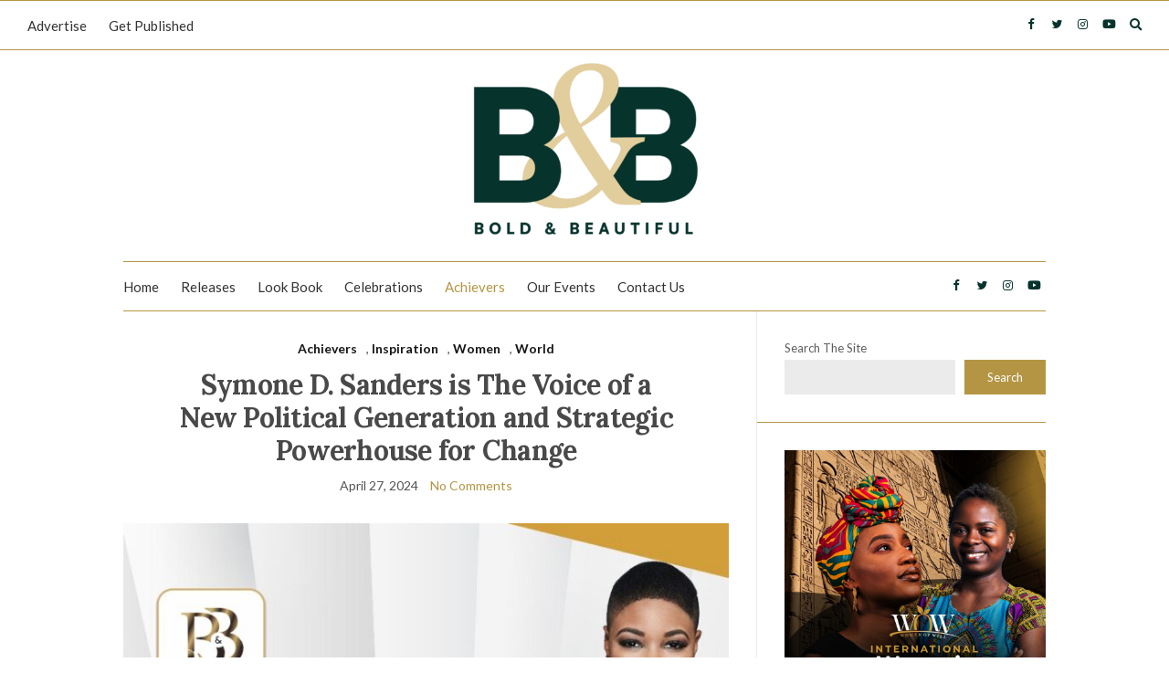

--- FILE ---
content_type: text/html; charset=UTF-8
request_url: https://boldbeautifulmag.com/symone-d-sanders-is-the-voice-of-a-new-political-generation-and-strategic-powerhouse-for-change/
body_size: 30807
content:
<!doctype html><html lang="en-GB" prefix="og: https://ogp.me/ns#"><head><script data-no-optimize="1">var litespeed_docref=sessionStorage.getItem("litespeed_docref");litespeed_docref&&(Object.defineProperty(document,"referrer",{get:function(){return litespeed_docref}}),sessionStorage.removeItem("litespeed_docref"));</script> <meta charset="UTF-8"><meta name="viewport" content="width=device-width, initial-scale=1"><link rel="pingback" href="https://boldbeautifulmag.com/xmlrpc.php"><title>Symone D. Sanders is The Voice of a New Political Generation and Strategic Powerhouse for Change - Bold and Beautiful Magazine</title><link rel="canonical" href="https://boldbeautifulmag.com/symone-d-sanders-is-the-voice-of-a-new-political-generation-and-strategic-powerhouse-for-change/" /><meta property="og:locale" content="en_GB" /><meta property="og:type" content="article" /><meta property="og:title" content="Symone D. Sanders is The Voice of a New Political Generation and Strategic Powerhouse for Change - Bold and Beautiful Magazine" /><meta property="og:description" content="Symone D. Sanders has emerged as one of the most compelling voices in American politics today. Her journey from a precocious young activist to a leading political strategist and commentator is a story of determination, skill, and a deep commitment to social justice. As a communications consultant, CNN political commentator, and now the Senior Advisor and Chief Spokesperson for [&hellip;]" /><meta property="og:url" content="https://boldbeautifulmag.com/symone-d-sanders-is-the-voice-of-a-new-political-generation-and-strategic-powerhouse-for-change/" /><meta property="og:site_name" content="Bold and Beautiful Magazine" /><meta property="article:published_time" content="2024-04-27T16:56:00+00:00" /><meta property="og:image" content="https://boldbeautifulmag.com/wp-content/uploads/2024/04/IMG-20240426-WA0028.jpg" /><meta property="og:image:width" content="1080" /><meta property="og:image:height" content="603" /><meta property="og:image:type" content="image/jpeg" /><meta name="author" content="Seyi" /><meta name="twitter:card" content="summary_large_image" /><meta name="twitter:label1" content="Written by" /><meta name="twitter:data1" content="Seyi" /><meta name="twitter:label2" content="Estimated reading time" /><meta name="twitter:data2" content="2 minutes" /> <script type="application/ld+json" class="yoast-schema-graph">{"@context":"https://schema.org","@graph":[{"@type":"Article","@id":"https://boldbeautifulmag.com/symone-d-sanders-is-the-voice-of-a-new-political-generation-and-strategic-powerhouse-for-change/#article","isPartOf":{"@id":"https://boldbeautifulmag.com/symone-d-sanders-is-the-voice-of-a-new-political-generation-and-strategic-powerhouse-for-change/"},"author":{"name":"Seyi","@id":"https://boldbeautifulmag.com/#/schema/person/e9d16dd768f6e376ad96a8dcc93e18c3"},"headline":"Symone D. Sanders is The Voice of a New Political Generation and Strategic Powerhouse for Change","datePublished":"2024-04-27T16:56:00+00:00","mainEntityOfPage":{"@id":"https://boldbeautifulmag.com/symone-d-sanders-is-the-voice-of-a-new-political-generation-and-strategic-powerhouse-for-change/"},"wordCount":449,"publisher":{"@id":"https://boldbeautifulmag.com/#organization"},"image":{"@id":"https://boldbeautifulmag.com/symone-d-sanders-is-the-voice-of-a-new-political-generation-and-strategic-powerhouse-for-change/#primaryimage"},"thumbnailUrl":"https://boldbeautifulmag.com/wp-content/uploads/2024/04/IMG-20240426-WA0028.jpg","keywords":["Advocacy","Politics","Symone Sanders-Townsend"],"articleSection":["Achievers","Inspiration","Women","World"],"inLanguage":"en-GB"},{"@type":"WebPage","@id":"https://boldbeautifulmag.com/symone-d-sanders-is-the-voice-of-a-new-political-generation-and-strategic-powerhouse-for-change/","url":"https://boldbeautifulmag.com/symone-d-sanders-is-the-voice-of-a-new-political-generation-and-strategic-powerhouse-for-change/","name":"Symone D. Sanders is The Voice of a New Political Generation and Strategic Powerhouse for Change - Bold and Beautiful Magazine","isPartOf":{"@id":"https://boldbeautifulmag.com/#website"},"primaryImageOfPage":{"@id":"https://boldbeautifulmag.com/symone-d-sanders-is-the-voice-of-a-new-political-generation-and-strategic-powerhouse-for-change/#primaryimage"},"image":{"@id":"https://boldbeautifulmag.com/symone-d-sanders-is-the-voice-of-a-new-political-generation-and-strategic-powerhouse-for-change/#primaryimage"},"thumbnailUrl":"https://boldbeautifulmag.com/wp-content/uploads/2024/04/IMG-20240426-WA0028.jpg","datePublished":"2024-04-27T16:56:00+00:00","breadcrumb":{"@id":"https://boldbeautifulmag.com/symone-d-sanders-is-the-voice-of-a-new-political-generation-and-strategic-powerhouse-for-change/#breadcrumb"},"inLanguage":"en-GB","potentialAction":[{"@type":"ReadAction","target":["https://boldbeautifulmag.com/symone-d-sanders-is-the-voice-of-a-new-political-generation-and-strategic-powerhouse-for-change/"]}]},{"@type":"ImageObject","inLanguage":"en-GB","@id":"https://boldbeautifulmag.com/symone-d-sanders-is-the-voice-of-a-new-political-generation-and-strategic-powerhouse-for-change/#primaryimage","url":"https://boldbeautifulmag.com/wp-content/uploads/2024/04/IMG-20240426-WA0028.jpg","contentUrl":"https://boldbeautifulmag.com/wp-content/uploads/2024/04/IMG-20240426-WA0028.jpg","width":1080,"height":603},{"@type":"BreadcrumbList","@id":"https://boldbeautifulmag.com/symone-d-sanders-is-the-voice-of-a-new-political-generation-and-strategic-powerhouse-for-change/#breadcrumb","itemListElement":[{"@type":"ListItem","position":1,"name":"Home","item":"https://boldbeautifulmag.com/"},{"@type":"ListItem","position":2,"name":"Symone D. Sanders is The Voice of a New Political Generation and Strategic Powerhouse for Change"}]},{"@type":"WebSite","@id":"https://boldbeautifulmag.com/#website","url":"https://boldbeautifulmag.com/","name":"Bold and Beautiful Magazine","description":"","publisher":{"@id":"https://boldbeautifulmag.com/#organization"},"potentialAction":[{"@type":"SearchAction","target":{"@type":"EntryPoint","urlTemplate":"https://boldbeautifulmag.com/?s={search_term_string}"},"query-input":{"@type":"PropertyValueSpecification","valueRequired":true,"valueName":"search_term_string"}}],"inLanguage":"en-GB"},{"@type":"Organization","@id":"https://boldbeautifulmag.com/#organization","name":"Bold and Beautiful Magazine","url":"https://boldbeautifulmag.com/","logo":{"@type":"ImageObject","inLanguage":"en-GB","@id":"https://boldbeautifulmag.com/#/schema/logo/image/","url":"https://boldbeautifulmag.com/wp-content/uploads/2025/03/cropped-Bold-and-Beautiful-New-Transparent-01.png","contentUrl":"https://boldbeautifulmag.com/wp-content/uploads/2025/03/cropped-Bold-and-Beautiful-New-Transparent-01.png","width":512,"height":512,"caption":"Bold and Beautiful Magazine"},"image":{"@id":"https://boldbeautifulmag.com/#/schema/logo/image/"},"sameAs":["https://www.tiktok.com/@boldnbeautiful_magazine","https://www.instagram.com/bold_beautifulmagazine/"]},{"@type":"Person","@id":"https://boldbeautifulmag.com/#/schema/person/e9d16dd768f6e376ad96a8dcc93e18c3","name":"Seyi","image":{"@type":"ImageObject","inLanguage":"en-GB","@id":"https://boldbeautifulmag.com/#/schema/person/image/","url":"https://boldbeautifulmag.com/wp-content/litespeed/avatar/4932e6cf5b0dbc2e0deaad6d4253a0c0.jpg?ver=1768383292","contentUrl":"https://boldbeautifulmag.com/wp-content/litespeed/avatar/4932e6cf5b0dbc2e0deaad6d4253a0c0.jpg?ver=1768383292","caption":"Seyi"},"url":"https://boldbeautifulmag.com/author/seyi/"}]}</script> <title>Symone D. Sanders is The Voice of a New Political Generation and Strategic Powerhouse for Change - Bold and Beautiful Magazine</title><meta name="description" content="Symone D. Sanders has emerged as one of the most compelling voices in American politics today. Her journey from a precocious young activist to a leading"/><meta name="robots" content="index, follow, max-snippet:-1, max-video-preview:-1, max-image-preview:large"/><link rel="canonical" href="https://boldbeautifulmag.com/symone-d-sanders-is-the-voice-of-a-new-political-generation-and-strategic-powerhouse-for-change/" /><meta property="og:locale" content="en_GB" /><meta property="og:type" content="article" /><meta property="og:title" content="Symone D. Sanders is The Voice of a New Political Generation and Strategic Powerhouse for Change - Bold and Beautiful Magazine" /><meta property="og:description" content="Symone D. Sanders has emerged as one of the most compelling voices in American politics today. Her journey from a precocious young activist to a leading" /><meta property="og:url" content="https://boldbeautifulmag.com/symone-d-sanders-is-the-voice-of-a-new-political-generation-and-strategic-powerhouse-for-change/" /><meta property="og:site_name" content="Bold and Beautiful Magazine" /><meta property="article:tag" content="Advocacy" /><meta property="article:tag" content="Politics" /><meta property="article:tag" content="Symone Sanders-Townsend" /><meta property="article:section" content="Achievers" /><meta property="og:image" content="https://boldbeautifulmag.com/wp-content/uploads/2024/04/IMG-20240426-WA0028.jpg" /><meta property="og:image:secure_url" content="https://boldbeautifulmag.com/wp-content/uploads/2024/04/IMG-20240426-WA0028.jpg" /><meta property="og:image:width" content="1080" /><meta property="og:image:height" content="603" /><meta property="og:image:alt" content="Symone D. Sanders is The Voice of a New Political Generation and Strategic Powerhouse for Change" /><meta property="og:image:type" content="image/jpeg" /><meta property="article:published_time" content="2024-04-27T16:56:00+00:00" /><meta name="twitter:card" content="summary_large_image" /><meta name="twitter:title" content="Symone D. Sanders is The Voice of a New Political Generation and Strategic Powerhouse for Change - Bold and Beautiful Magazine" /><meta name="twitter:description" content="Symone D. Sanders has emerged as one of the most compelling voices in American politics today. Her journey from a precocious young activist to a leading" /><meta name="twitter:image" content="https://boldbeautifulmag.com/wp-content/uploads/2024/04/IMG-20240426-WA0028.jpg" /><meta name="twitter:label1" content="Written by" /><meta name="twitter:data1" content="Seyi" /><meta name="twitter:label2" content="Time to read" /><meta name="twitter:data2" content="2 minutes" /> <script type="application/ld+json" class="rank-math-schema">{"@context":"https://schema.org","@graph":[{"@type":["Person","Organization"],"@id":"https://boldbeautifulmag.com/#person","name":"Bold and Beautiful Magazine","logo":{"@type":"ImageObject","@id":"https://boldbeautifulmag.com/#logo","url":"https://boldbeautifulmag.comwp-content/uploads/2022/06/bold-logo-small-e1655767098228.png","contentUrl":"https://boldbeautifulmag.comwp-content/uploads/2022/06/bold-logo-small-e1655767098228.png","caption":"Bold and Beautiful Magazine","inLanguage":"en-GB","width":"250","height":"255"},"image":{"@type":"ImageObject","@id":"https://boldbeautifulmag.com/#logo","url":"https://boldbeautifulmag.comwp-content/uploads/2022/06/bold-logo-small-e1655767098228.png","contentUrl":"https://boldbeautifulmag.comwp-content/uploads/2022/06/bold-logo-small-e1655767098228.png","caption":"Bold and Beautiful Magazine","inLanguage":"en-GB","width":"250","height":"255"}},{"@type":"WebSite","@id":"https://boldbeautifulmag.com/#website","url":"https://boldbeautifulmag.com","name":"Bold and Beautiful Magazine","publisher":{"@id":"https://boldbeautifulmag.com/#person"},"inLanguage":"en-GB"},{"@type":"ImageObject","@id":"https://boldbeautifulmag.com/wp-content/uploads/2024/04/IMG-20240426-WA0028.jpg","url":"https://boldbeautifulmag.com/wp-content/uploads/2024/04/IMG-20240426-WA0028.jpg","width":"1080","height":"603","inLanguage":"en-GB"},{"@type":"WebPage","@id":"https://boldbeautifulmag.com/symone-d-sanders-is-the-voice-of-a-new-political-generation-and-strategic-powerhouse-for-change/#webpage","url":"https://boldbeautifulmag.com/symone-d-sanders-is-the-voice-of-a-new-political-generation-and-strategic-powerhouse-for-change/","name":"Symone D. Sanders is The Voice of a New Political Generation and Strategic Powerhouse for Change - Bold and Beautiful Magazine","datePublished":"2024-04-27T16:56:00+00:00","dateModified":"2024-04-27T16:56:00+00:00","isPartOf":{"@id":"https://boldbeautifulmag.com/#website"},"primaryImageOfPage":{"@id":"https://boldbeautifulmag.com/wp-content/uploads/2024/04/IMG-20240426-WA0028.jpg"},"inLanguage":"en-GB"},{"@type":"Person","@id":"https://boldbeautifulmag.com/author/seyi/","name":"Seyi","url":"https://boldbeautifulmag.com/author/seyi/","image":{"@type":"ImageObject","@id":"https://boldbeautifulmag.com/wp-content/litespeed/avatar/4932e6cf5b0dbc2e0deaad6d4253a0c0.jpg?ver=1768383292","url":"https://boldbeautifulmag.com/wp-content/litespeed/avatar/4932e6cf5b0dbc2e0deaad6d4253a0c0.jpg?ver=1768383292","caption":"Seyi","inLanguage":"en-GB"}},{"@type":"BlogPosting","headline":"Symone D. Sanders is The Voice of a New Political Generation and Strategic Powerhouse for Change - Bold and","datePublished":"2024-04-27T16:56:00+00:00","dateModified":"2024-04-27T16:56:00+00:00","articleSection":"Achievers, Inspiration, Women, World","author":{"@id":"https://boldbeautifulmag.com/author/seyi/","name":"Seyi"},"publisher":{"@id":"https://boldbeautifulmag.com/#person"},"description":"Symone D. Sanders has emerged as one of the most compelling voices in American politics today. Her journey from a precocious young activist to a leading","name":"Symone D. Sanders is The Voice of a New Political Generation and Strategic Powerhouse for Change - Bold and","@id":"https://boldbeautifulmag.com/symone-d-sanders-is-the-voice-of-a-new-political-generation-and-strategic-powerhouse-for-change/#richSnippet","isPartOf":{"@id":"https://boldbeautifulmag.com/symone-d-sanders-is-the-voice-of-a-new-political-generation-and-strategic-powerhouse-for-change/#webpage"},"image":{"@id":"https://boldbeautifulmag.com/wp-content/uploads/2024/04/IMG-20240426-WA0028.jpg"},"inLanguage":"en-GB","mainEntityOfPage":{"@id":"https://boldbeautifulmag.com/symone-d-sanders-is-the-voice-of-a-new-political-generation-and-strategic-powerhouse-for-change/#webpage"}}]}</script> <link rel='dns-prefetch' href='//www.googletagmanager.com' /><link rel='dns-prefetch' href='//fonts.googleapis.com' /><link rel="alternate" type="application/rss+xml" title="Bold and Beautiful Magazine &raquo; Feed" href="https://boldbeautifulmag.com/feed/" /><link rel="alternate" type="application/rss+xml" title="Bold and Beautiful Magazine &raquo; Comments Feed" href="https://boldbeautifulmag.com/comments/feed/" /><link rel="alternate" type="text/calendar" title="Bold and Beautiful Magazine &raquo; iCal Feed" href="https://boldbeautifulmag.com/events/?ical=1" /><link rel="alternate" title="oEmbed (JSON)" type="application/json+oembed" href="https://boldbeautifulmag.com/wp-json/oembed/1.0/embed?url=https%3A%2F%2Fboldbeautifulmag.com%2Fsymone-d-sanders-is-the-voice-of-a-new-political-generation-and-strategic-powerhouse-for-change%2F" /><link rel="alternate" title="oEmbed (XML)" type="text/xml+oembed" href="https://boldbeautifulmag.com/wp-json/oembed/1.0/embed?url=https%3A%2F%2Fboldbeautifulmag.com%2Fsymone-d-sanders-is-the-voice-of-a-new-political-generation-and-strategic-powerhouse-for-change%2F&#038;format=xml" /><style id='wp-img-auto-sizes-contain-inline-css' type='text/css'>img:is([sizes=auto i],[sizes^="auto," i]){contain-intrinsic-size:3000px 1500px}
/*# sourceURL=wp-img-auto-sizes-contain-inline-css */</style><link data-optimized="2" rel="stylesheet" href="https://boldbeautifulmag.com/wp-content/litespeed/css/95037f6741432929d6f10cc1dce52fc0.css?ver=8de0d" /><style id='wp-block-gallery-inline-css' type='text/css'>.blocks-gallery-grid:not(.has-nested-images),.wp-block-gallery:not(.has-nested-images){display:flex;flex-wrap:wrap;list-style-type:none;margin:0;padding:0}.blocks-gallery-grid:not(.has-nested-images) .blocks-gallery-image,.blocks-gallery-grid:not(.has-nested-images) .blocks-gallery-item,.wp-block-gallery:not(.has-nested-images) .blocks-gallery-image,.wp-block-gallery:not(.has-nested-images) .blocks-gallery-item{display:flex;flex-direction:column;flex-grow:1;justify-content:center;margin:0 1em 1em 0;position:relative;width:calc(50% - 1em)}.blocks-gallery-grid:not(.has-nested-images) .blocks-gallery-image:nth-of-type(2n),.blocks-gallery-grid:not(.has-nested-images) .blocks-gallery-item:nth-of-type(2n),.wp-block-gallery:not(.has-nested-images) .blocks-gallery-image:nth-of-type(2n),.wp-block-gallery:not(.has-nested-images) .blocks-gallery-item:nth-of-type(2n){margin-right:0}.blocks-gallery-grid:not(.has-nested-images) .blocks-gallery-image figure,.blocks-gallery-grid:not(.has-nested-images) .blocks-gallery-item figure,.wp-block-gallery:not(.has-nested-images) .blocks-gallery-image figure,.wp-block-gallery:not(.has-nested-images) .blocks-gallery-item figure{align-items:flex-end;display:flex;height:100%;justify-content:flex-start;margin:0}.blocks-gallery-grid:not(.has-nested-images) .blocks-gallery-image img,.blocks-gallery-grid:not(.has-nested-images) .blocks-gallery-item img,.wp-block-gallery:not(.has-nested-images) .blocks-gallery-image img,.wp-block-gallery:not(.has-nested-images) .blocks-gallery-item img{display:block;height:auto;max-width:100%;width:auto}.blocks-gallery-grid:not(.has-nested-images) .blocks-gallery-image figcaption,.blocks-gallery-grid:not(.has-nested-images) .blocks-gallery-item figcaption,.wp-block-gallery:not(.has-nested-images) .blocks-gallery-image figcaption,.wp-block-gallery:not(.has-nested-images) .blocks-gallery-item figcaption{background:linear-gradient(0deg,#000000b3,#0000004d 70%,#0000);bottom:0;box-sizing:border-box;color:#fff;font-size:.8em;margin:0;max-height:100%;overflow:auto;padding:3em .77em .7em;position:absolute;text-align:center;width:100%;z-index:2}.blocks-gallery-grid:not(.has-nested-images) .blocks-gallery-image figcaption img,.blocks-gallery-grid:not(.has-nested-images) .blocks-gallery-item figcaption img,.wp-block-gallery:not(.has-nested-images) .blocks-gallery-image figcaption img,.wp-block-gallery:not(.has-nested-images) .blocks-gallery-item figcaption img{display:inline}.blocks-gallery-grid:not(.has-nested-images) figcaption,.wp-block-gallery:not(.has-nested-images) figcaption{flex-grow:1}.blocks-gallery-grid:not(.has-nested-images).is-cropped .blocks-gallery-image a,.blocks-gallery-grid:not(.has-nested-images).is-cropped .blocks-gallery-image img,.blocks-gallery-grid:not(.has-nested-images).is-cropped .blocks-gallery-item a,.blocks-gallery-grid:not(.has-nested-images).is-cropped .blocks-gallery-item img,.wp-block-gallery:not(.has-nested-images).is-cropped .blocks-gallery-image a,.wp-block-gallery:not(.has-nested-images).is-cropped .blocks-gallery-image img,.wp-block-gallery:not(.has-nested-images).is-cropped .blocks-gallery-item a,.wp-block-gallery:not(.has-nested-images).is-cropped .blocks-gallery-item img{flex:1;height:100%;object-fit:cover;width:100%}.blocks-gallery-grid:not(.has-nested-images).columns-1 .blocks-gallery-image,.blocks-gallery-grid:not(.has-nested-images).columns-1 .blocks-gallery-item,.wp-block-gallery:not(.has-nested-images).columns-1 .blocks-gallery-image,.wp-block-gallery:not(.has-nested-images).columns-1 .blocks-gallery-item{margin-right:0;width:100%}@media (min-width:600px){.blocks-gallery-grid:not(.has-nested-images).columns-3 .blocks-gallery-image,.blocks-gallery-grid:not(.has-nested-images).columns-3 .blocks-gallery-item,.wp-block-gallery:not(.has-nested-images).columns-3 .blocks-gallery-image,.wp-block-gallery:not(.has-nested-images).columns-3 .blocks-gallery-item{margin-right:1em;width:calc(33.33333% - .66667em)}.blocks-gallery-grid:not(.has-nested-images).columns-4 .blocks-gallery-image,.blocks-gallery-grid:not(.has-nested-images).columns-4 .blocks-gallery-item,.wp-block-gallery:not(.has-nested-images).columns-4 .blocks-gallery-image,.wp-block-gallery:not(.has-nested-images).columns-4 .blocks-gallery-item{margin-right:1em;width:calc(25% - .75em)}.blocks-gallery-grid:not(.has-nested-images).columns-5 .blocks-gallery-image,.blocks-gallery-grid:not(.has-nested-images).columns-5 .blocks-gallery-item,.wp-block-gallery:not(.has-nested-images).columns-5 .blocks-gallery-image,.wp-block-gallery:not(.has-nested-images).columns-5 .blocks-gallery-item{margin-right:1em;width:calc(20% - .8em)}.blocks-gallery-grid:not(.has-nested-images).columns-6 .blocks-gallery-image,.blocks-gallery-grid:not(.has-nested-images).columns-6 .blocks-gallery-item,.wp-block-gallery:not(.has-nested-images).columns-6 .blocks-gallery-image,.wp-block-gallery:not(.has-nested-images).columns-6 .blocks-gallery-item{margin-right:1em;width:calc(16.66667% - .83333em)}.blocks-gallery-grid:not(.has-nested-images).columns-7 .blocks-gallery-image,.blocks-gallery-grid:not(.has-nested-images).columns-7 .blocks-gallery-item,.wp-block-gallery:not(.has-nested-images).columns-7 .blocks-gallery-image,.wp-block-gallery:not(.has-nested-images).columns-7 .blocks-gallery-item{margin-right:1em;width:calc(14.28571% - .85714em)}.blocks-gallery-grid:not(.has-nested-images).columns-8 .blocks-gallery-image,.blocks-gallery-grid:not(.has-nested-images).columns-8 .blocks-gallery-item,.wp-block-gallery:not(.has-nested-images).columns-8 .blocks-gallery-image,.wp-block-gallery:not(.has-nested-images).columns-8 .blocks-gallery-item{margin-right:1em;width:calc(12.5% - .875em)}.blocks-gallery-grid:not(.has-nested-images).columns-1 .blocks-gallery-image:nth-of-type(1n),.blocks-gallery-grid:not(.has-nested-images).columns-1 .blocks-gallery-item:nth-of-type(1n),.blocks-gallery-grid:not(.has-nested-images).columns-2 .blocks-gallery-image:nth-of-type(2n),.blocks-gallery-grid:not(.has-nested-images).columns-2 .blocks-gallery-item:nth-of-type(2n),.blocks-gallery-grid:not(.has-nested-images).columns-3 .blocks-gallery-image:nth-of-type(3n),.blocks-gallery-grid:not(.has-nested-images).columns-3 .blocks-gallery-item:nth-of-type(3n),.blocks-gallery-grid:not(.has-nested-images).columns-4 .blocks-gallery-image:nth-of-type(4n),.blocks-gallery-grid:not(.has-nested-images).columns-4 .blocks-gallery-item:nth-of-type(4n),.blocks-gallery-grid:not(.has-nested-images).columns-5 .blocks-gallery-image:nth-of-type(5n),.blocks-gallery-grid:not(.has-nested-images).columns-5 .blocks-gallery-item:nth-of-type(5n),.blocks-gallery-grid:not(.has-nested-images).columns-6 .blocks-gallery-image:nth-of-type(6n),.blocks-gallery-grid:not(.has-nested-images).columns-6 .blocks-gallery-item:nth-of-type(6n),.blocks-gallery-grid:not(.has-nested-images).columns-7 .blocks-gallery-image:nth-of-type(7n),.blocks-gallery-grid:not(.has-nested-images).columns-7 .blocks-gallery-item:nth-of-type(7n),.blocks-gallery-grid:not(.has-nested-images).columns-8 .blocks-gallery-image:nth-of-type(8n),.blocks-gallery-grid:not(.has-nested-images).columns-8 .blocks-gallery-item:nth-of-type(8n),.wp-block-gallery:not(.has-nested-images).columns-1 .blocks-gallery-image:nth-of-type(1n),.wp-block-gallery:not(.has-nested-images).columns-1 .blocks-gallery-item:nth-of-type(1n),.wp-block-gallery:not(.has-nested-images).columns-2 .blocks-gallery-image:nth-of-type(2n),.wp-block-gallery:not(.has-nested-images).columns-2 .blocks-gallery-item:nth-of-type(2n),.wp-block-gallery:not(.has-nested-images).columns-3 .blocks-gallery-image:nth-of-type(3n),.wp-block-gallery:not(.has-nested-images).columns-3 .blocks-gallery-item:nth-of-type(3n),.wp-block-gallery:not(.has-nested-images).columns-4 .blocks-gallery-image:nth-of-type(4n),.wp-block-gallery:not(.has-nested-images).columns-4 .blocks-gallery-item:nth-of-type(4n),.wp-block-gallery:not(.has-nested-images).columns-5 .blocks-gallery-image:nth-of-type(5n),.wp-block-gallery:not(.has-nested-images).columns-5 .blocks-gallery-item:nth-of-type(5n),.wp-block-gallery:not(.has-nested-images).columns-6 .blocks-gallery-image:nth-of-type(6n),.wp-block-gallery:not(.has-nested-images).columns-6 .blocks-gallery-item:nth-of-type(6n),.wp-block-gallery:not(.has-nested-images).columns-7 .blocks-gallery-image:nth-of-type(7n),.wp-block-gallery:not(.has-nested-images).columns-7 .blocks-gallery-item:nth-of-type(7n),.wp-block-gallery:not(.has-nested-images).columns-8 .blocks-gallery-image:nth-of-type(8n),.wp-block-gallery:not(.has-nested-images).columns-8 .blocks-gallery-item:nth-of-type(8n){margin-right:0}}.blocks-gallery-grid:not(.has-nested-images) .blocks-gallery-image:last-child,.blocks-gallery-grid:not(.has-nested-images) .blocks-gallery-item:last-child,.wp-block-gallery:not(.has-nested-images) .blocks-gallery-image:last-child,.wp-block-gallery:not(.has-nested-images) .blocks-gallery-item:last-child{margin-right:0}.blocks-gallery-grid:not(.has-nested-images).alignleft,.blocks-gallery-grid:not(.has-nested-images).alignright,.wp-block-gallery:not(.has-nested-images).alignleft,.wp-block-gallery:not(.has-nested-images).alignright{max-width:420px;width:100%}.blocks-gallery-grid:not(.has-nested-images).aligncenter .blocks-gallery-item figure,.wp-block-gallery:not(.has-nested-images).aligncenter .blocks-gallery-item figure{justify-content:center}.wp-block-gallery:not(.is-cropped) .blocks-gallery-item{align-self:flex-start}figure.wp-block-gallery.has-nested-images{align-items:normal}.wp-block-gallery.has-nested-images figure.wp-block-image:not(#individual-image){margin:0;width:calc(50% - var(--wp--style--unstable-gallery-gap, 16px)/2)}.wp-block-gallery.has-nested-images figure.wp-block-image{box-sizing:border-box;display:flex;flex-direction:column;flex-grow:1;justify-content:center;max-width:100%;position:relative}.wp-block-gallery.has-nested-images figure.wp-block-image>a,.wp-block-gallery.has-nested-images figure.wp-block-image>div{flex-direction:column;flex-grow:1;margin:0}.wp-block-gallery.has-nested-images figure.wp-block-image img{display:block;height:auto;max-width:100%!important;width:auto}.wp-block-gallery.has-nested-images figure.wp-block-image figcaption,.wp-block-gallery.has-nested-images figure.wp-block-image:has(figcaption):before{bottom:0;left:0;max-height:100%;position:absolute;right:0}.wp-block-gallery.has-nested-images figure.wp-block-image:has(figcaption):before{backdrop-filter:blur(3px);content:"";height:100%;-webkit-mask-image:linear-gradient(0deg,#000 20%,#0000);mask-image:linear-gradient(0deg,#000 20%,#0000);max-height:40%;pointer-events:none}.wp-block-gallery.has-nested-images figure.wp-block-image figcaption{box-sizing:border-box;color:#fff;font-size:13px;margin:0;overflow:auto;padding:1em;text-align:center;text-shadow:0 0 1.5px #000}.wp-block-gallery.has-nested-images figure.wp-block-image figcaption::-webkit-scrollbar{height:12px;width:12px}.wp-block-gallery.has-nested-images figure.wp-block-image figcaption::-webkit-scrollbar-track{background-color:initial}.wp-block-gallery.has-nested-images figure.wp-block-image figcaption::-webkit-scrollbar-thumb{background-clip:padding-box;background-color:initial;border:3px solid #0000;border-radius:8px}.wp-block-gallery.has-nested-images figure.wp-block-image figcaption:focus-within::-webkit-scrollbar-thumb,.wp-block-gallery.has-nested-images figure.wp-block-image figcaption:focus::-webkit-scrollbar-thumb,.wp-block-gallery.has-nested-images figure.wp-block-image figcaption:hover::-webkit-scrollbar-thumb{background-color:#fffc}.wp-block-gallery.has-nested-images figure.wp-block-image figcaption{scrollbar-color:#0000 #0000;scrollbar-gutter:stable both-edges;scrollbar-width:thin}.wp-block-gallery.has-nested-images figure.wp-block-image figcaption:focus,.wp-block-gallery.has-nested-images figure.wp-block-image figcaption:focus-within,.wp-block-gallery.has-nested-images figure.wp-block-image figcaption:hover{scrollbar-color:#fffc #0000}.wp-block-gallery.has-nested-images figure.wp-block-image figcaption{will-change:transform}@media (hover:none){.wp-block-gallery.has-nested-images figure.wp-block-image figcaption{scrollbar-color:#fffc #0000}}.wp-block-gallery.has-nested-images figure.wp-block-image figcaption{background:linear-gradient(0deg,#0006,#0000)}.wp-block-gallery.has-nested-images figure.wp-block-image figcaption img{display:inline}.wp-block-gallery.has-nested-images figure.wp-block-image figcaption a{color:inherit}.wp-block-gallery.has-nested-images figure.wp-block-image.has-custom-border img{box-sizing:border-box}.wp-block-gallery.has-nested-images figure.wp-block-image.has-custom-border>a,.wp-block-gallery.has-nested-images figure.wp-block-image.has-custom-border>div,.wp-block-gallery.has-nested-images figure.wp-block-image.is-style-rounded>a,.wp-block-gallery.has-nested-images figure.wp-block-image.is-style-rounded>div{flex:1 1 auto}.wp-block-gallery.has-nested-images figure.wp-block-image.has-custom-border figcaption,.wp-block-gallery.has-nested-images figure.wp-block-image.is-style-rounded figcaption{background:none;color:inherit;flex:initial;margin:0;padding:10px 10px 9px;position:relative;text-shadow:none}.wp-block-gallery.has-nested-images figure.wp-block-image.has-custom-border:before,.wp-block-gallery.has-nested-images figure.wp-block-image.is-style-rounded:before{content:none}.wp-block-gallery.has-nested-images figcaption{flex-basis:100%;flex-grow:1;text-align:center}.wp-block-gallery.has-nested-images:not(.is-cropped) figure.wp-block-image:not(#individual-image){margin-bottom:auto;margin-top:0}.wp-block-gallery.has-nested-images.is-cropped figure.wp-block-image:not(#individual-image){align-self:inherit}.wp-block-gallery.has-nested-images.is-cropped figure.wp-block-image:not(#individual-image)>a,.wp-block-gallery.has-nested-images.is-cropped figure.wp-block-image:not(#individual-image)>div:not(.components-drop-zone){display:flex}.wp-block-gallery.has-nested-images.is-cropped figure.wp-block-image:not(#individual-image) a,.wp-block-gallery.has-nested-images.is-cropped figure.wp-block-image:not(#individual-image) img{flex:1 0 0%;height:100%;object-fit:cover;width:100%}.wp-block-gallery.has-nested-images.columns-1 figure.wp-block-image:not(#individual-image){width:100%}@media (min-width:600px){.wp-block-gallery.has-nested-images.columns-3 figure.wp-block-image:not(#individual-image){width:calc(33.33333% - var(--wp--style--unstable-gallery-gap, 16px)*.66667)}.wp-block-gallery.has-nested-images.columns-4 figure.wp-block-image:not(#individual-image){width:calc(25% - var(--wp--style--unstable-gallery-gap, 16px)*.75)}.wp-block-gallery.has-nested-images.columns-5 figure.wp-block-image:not(#individual-image){width:calc(20% - var(--wp--style--unstable-gallery-gap, 16px)*.8)}.wp-block-gallery.has-nested-images.columns-6 figure.wp-block-image:not(#individual-image){width:calc(16.66667% - var(--wp--style--unstable-gallery-gap, 16px)*.83333)}.wp-block-gallery.has-nested-images.columns-7 figure.wp-block-image:not(#individual-image){width:calc(14.28571% - var(--wp--style--unstable-gallery-gap, 16px)*.85714)}.wp-block-gallery.has-nested-images.columns-8 figure.wp-block-image:not(#individual-image){width:calc(12.5% - var(--wp--style--unstable-gallery-gap, 16px)*.875)}.wp-block-gallery.has-nested-images.columns-default figure.wp-block-image:not(#individual-image){width:calc(33.33% - var(--wp--style--unstable-gallery-gap, 16px)*.66667)}.wp-block-gallery.has-nested-images.columns-default figure.wp-block-image:not(#individual-image):first-child:nth-last-child(2),.wp-block-gallery.has-nested-images.columns-default figure.wp-block-image:not(#individual-image):first-child:nth-last-child(2)~figure.wp-block-image:not(#individual-image){width:calc(50% - var(--wp--style--unstable-gallery-gap, 16px)*.5)}.wp-block-gallery.has-nested-images.columns-default figure.wp-block-image:not(#individual-image):first-child:last-child{width:100%}}.wp-block-gallery.has-nested-images.alignleft,.wp-block-gallery.has-nested-images.alignright{max-width:420px;width:100%}.wp-block-gallery.has-nested-images.aligncenter{justify-content:center}
/*# sourceURL=https://boldbeautifulmag.com/wp-includes/blocks/gallery/style.min.css */</style><style id='wp-block-image-inline-css' type='text/css'>.wp-block-image>a,.wp-block-image>figure>a{display:inline-block}.wp-block-image img{box-sizing:border-box;height:auto;max-width:100%;vertical-align:bottom}@media not (prefers-reduced-motion){.wp-block-image img.hide{visibility:hidden}.wp-block-image img.show{animation:show-content-image .4s}}.wp-block-image[style*=border-radius] img,.wp-block-image[style*=border-radius]>a{border-radius:inherit}.wp-block-image.has-custom-border img{box-sizing:border-box}.wp-block-image.aligncenter{text-align:center}.wp-block-image.alignfull>a,.wp-block-image.alignwide>a{width:100%}.wp-block-image.alignfull img,.wp-block-image.alignwide img{height:auto;width:100%}.wp-block-image .aligncenter,.wp-block-image .alignleft,.wp-block-image .alignright,.wp-block-image.aligncenter,.wp-block-image.alignleft,.wp-block-image.alignright{display:table}.wp-block-image .aligncenter>figcaption,.wp-block-image .alignleft>figcaption,.wp-block-image .alignright>figcaption,.wp-block-image.aligncenter>figcaption,.wp-block-image.alignleft>figcaption,.wp-block-image.alignright>figcaption{caption-side:bottom;display:table-caption}.wp-block-image .alignleft{float:left;margin:.5em 1em .5em 0}.wp-block-image .alignright{float:right;margin:.5em 0 .5em 1em}.wp-block-image .aligncenter{margin-left:auto;margin-right:auto}.wp-block-image :where(figcaption){margin-bottom:1em;margin-top:.5em}.wp-block-image.is-style-circle-mask img{border-radius:9999px}@supports ((-webkit-mask-image:none) or (mask-image:none)) or (-webkit-mask-image:none){.wp-block-image.is-style-circle-mask img{border-radius:0;-webkit-mask-image:url('data:image/svg+xml;utf8,<svg viewBox="0 0 100 100" xmlns="http://www.w3.org/2000/svg"><circle cx="50" cy="50" r="50"/></svg>');mask-image:url('data:image/svg+xml;utf8,<svg viewBox="0 0 100 100" xmlns="http://www.w3.org/2000/svg"><circle cx="50" cy="50" r="50"/></svg>');mask-mode:alpha;-webkit-mask-position:center;mask-position:center;-webkit-mask-repeat:no-repeat;mask-repeat:no-repeat;-webkit-mask-size:contain;mask-size:contain}}:root :where(.wp-block-image.is-style-rounded img,.wp-block-image .is-style-rounded img){border-radius:9999px}.wp-block-image figure{margin:0}.wp-lightbox-container{display:flex;flex-direction:column;position:relative}.wp-lightbox-container img{cursor:zoom-in}.wp-lightbox-container img:hover+button{opacity:1}.wp-lightbox-container button{align-items:center;backdrop-filter:blur(16px) saturate(180%);background-color:#5a5a5a40;border:none;border-radius:4px;cursor:zoom-in;display:flex;height:20px;justify-content:center;opacity:0;padding:0;position:absolute;right:16px;text-align:center;top:16px;width:20px;z-index:100}@media not (prefers-reduced-motion){.wp-lightbox-container button{transition:opacity .2s ease}}.wp-lightbox-container button:focus-visible{outline:3px auto #5a5a5a40;outline:3px auto -webkit-focus-ring-color;outline-offset:3px}.wp-lightbox-container button:hover{cursor:pointer;opacity:1}.wp-lightbox-container button:focus{opacity:1}.wp-lightbox-container button:focus,.wp-lightbox-container button:hover,.wp-lightbox-container button:not(:hover):not(:active):not(.has-background){background-color:#5a5a5a40;border:none}.wp-lightbox-overlay{box-sizing:border-box;cursor:zoom-out;height:100vh;left:0;overflow:hidden;position:fixed;top:0;visibility:hidden;width:100%;z-index:100000}.wp-lightbox-overlay .close-button{align-items:center;cursor:pointer;display:flex;justify-content:center;min-height:40px;min-width:40px;padding:0;position:absolute;right:calc(env(safe-area-inset-right) + 16px);top:calc(env(safe-area-inset-top) + 16px);z-index:5000000}.wp-lightbox-overlay .close-button:focus,.wp-lightbox-overlay .close-button:hover,.wp-lightbox-overlay .close-button:not(:hover):not(:active):not(.has-background){background:none;border:none}.wp-lightbox-overlay .lightbox-image-container{height:var(--wp--lightbox-container-height);left:50%;overflow:hidden;position:absolute;top:50%;transform:translate(-50%,-50%);transform-origin:top left;width:var(--wp--lightbox-container-width);z-index:9999999999}.wp-lightbox-overlay .wp-block-image{align-items:center;box-sizing:border-box;display:flex;height:100%;justify-content:center;margin:0;position:relative;transform-origin:0 0;width:100%;z-index:3000000}.wp-lightbox-overlay .wp-block-image img{height:var(--wp--lightbox-image-height);min-height:var(--wp--lightbox-image-height);min-width:var(--wp--lightbox-image-width);width:var(--wp--lightbox-image-width)}.wp-lightbox-overlay .wp-block-image figcaption{display:none}.wp-lightbox-overlay button{background:none;border:none}.wp-lightbox-overlay .scrim{background-color:#fff;height:100%;opacity:.9;position:absolute;width:100%;z-index:2000000}.wp-lightbox-overlay.active{visibility:visible}@media not (prefers-reduced-motion){.wp-lightbox-overlay.active{animation:turn-on-visibility .25s both}.wp-lightbox-overlay.active img{animation:turn-on-visibility .35s both}.wp-lightbox-overlay.show-closing-animation:not(.active){animation:turn-off-visibility .35s both}.wp-lightbox-overlay.show-closing-animation:not(.active) img{animation:turn-off-visibility .25s both}.wp-lightbox-overlay.zoom.active{animation:none;opacity:1;visibility:visible}.wp-lightbox-overlay.zoom.active .lightbox-image-container{animation:lightbox-zoom-in .4s}.wp-lightbox-overlay.zoom.active .lightbox-image-container img{animation:none}.wp-lightbox-overlay.zoom.active .scrim{animation:turn-on-visibility .4s forwards}.wp-lightbox-overlay.zoom.show-closing-animation:not(.active){animation:none}.wp-lightbox-overlay.zoom.show-closing-animation:not(.active) .lightbox-image-container{animation:lightbox-zoom-out .4s}.wp-lightbox-overlay.zoom.show-closing-animation:not(.active) .lightbox-image-container img{animation:none}.wp-lightbox-overlay.zoom.show-closing-animation:not(.active) .scrim{animation:turn-off-visibility .4s forwards}}@keyframes show-content-image{0%{visibility:hidden}99%{visibility:hidden}to{visibility:visible}}@keyframes turn-on-visibility{0%{opacity:0}to{opacity:1}}@keyframes turn-off-visibility{0%{opacity:1;visibility:visible}99%{opacity:0;visibility:visible}to{opacity:0;visibility:hidden}}@keyframes lightbox-zoom-in{0%{transform:translate(calc((-100vw + var(--wp--lightbox-scrollbar-width))/2 + var(--wp--lightbox-initial-left-position)),calc(-50vh + var(--wp--lightbox-initial-top-position))) scale(var(--wp--lightbox-scale))}to{transform:translate(-50%,-50%) scale(1)}}@keyframes lightbox-zoom-out{0%{transform:translate(-50%,-50%) scale(1);visibility:visible}99%{visibility:visible}to{transform:translate(calc((-100vw + var(--wp--lightbox-scrollbar-width))/2 + var(--wp--lightbox-initial-left-position)),calc(-50vh + var(--wp--lightbox-initial-top-position))) scale(var(--wp--lightbox-scale));visibility:hidden}}
/*# sourceURL=https://boldbeautifulmag.com/wp-includes/blocks/image/style.min.css */</style><style id='wp-block-latest-posts-inline-css' type='text/css'>.wp-block-latest-posts{box-sizing:border-box}.wp-block-latest-posts.alignleft{margin-right:2em}.wp-block-latest-posts.alignright{margin-left:2em}.wp-block-latest-posts.wp-block-latest-posts__list{list-style:none}.wp-block-latest-posts.wp-block-latest-posts__list li{clear:both;overflow-wrap:break-word}.wp-block-latest-posts.is-grid{display:flex;flex-wrap:wrap}.wp-block-latest-posts.is-grid li{margin:0 1.25em 1.25em 0;width:100%}@media (min-width:600px){.wp-block-latest-posts.columns-2 li{width:calc(50% - .625em)}.wp-block-latest-posts.columns-2 li:nth-child(2n){margin-right:0}.wp-block-latest-posts.columns-3 li{width:calc(33.33333% - .83333em)}.wp-block-latest-posts.columns-3 li:nth-child(3n){margin-right:0}.wp-block-latest-posts.columns-4 li{width:calc(25% - .9375em)}.wp-block-latest-posts.columns-4 li:nth-child(4n){margin-right:0}.wp-block-latest-posts.columns-5 li{width:calc(20% - 1em)}.wp-block-latest-posts.columns-5 li:nth-child(5n){margin-right:0}.wp-block-latest-posts.columns-6 li{width:calc(16.66667% - 1.04167em)}.wp-block-latest-posts.columns-6 li:nth-child(6n){margin-right:0}}:root :where(.wp-block-latest-posts.is-grid){padding:0}:root :where(.wp-block-latest-posts.wp-block-latest-posts__list){padding-left:0}.wp-block-latest-posts__post-author,.wp-block-latest-posts__post-date{display:block;font-size:.8125em}.wp-block-latest-posts__post-excerpt,.wp-block-latest-posts__post-full-content{margin-bottom:1em;margin-top:.5em}.wp-block-latest-posts__featured-image a{display:inline-block}.wp-block-latest-posts__featured-image img{height:auto;max-width:100%;width:auto}.wp-block-latest-posts__featured-image.alignleft{float:left;margin-right:1em}.wp-block-latest-posts__featured-image.alignright{float:right;margin-left:1em}.wp-block-latest-posts__featured-image.aligncenter{margin-bottom:1em;text-align:center}
/*# sourceURL=https://boldbeautifulmag.com/wp-includes/blocks/latest-posts/style.min.css */</style><style id='wp-block-list-inline-css' type='text/css'>ol,ul{box-sizing:border-box}:root :where(.wp-block-list.has-background){padding:1.25em 2.375em}
/*# sourceURL=https://boldbeautifulmag.com/wp-includes/blocks/list/style.min.css */</style><style id='wp-block-search-inline-css' type='text/css'>.wp-block-search__button{margin-left:10px;word-break:normal}.wp-block-search__button.has-icon{line-height:0}.wp-block-search__button svg{height:1.25em;min-height:24px;min-width:24px;width:1.25em;fill:currentColor;vertical-align:text-bottom}:where(.wp-block-search__button){border:1px solid #ccc;padding:6px 10px}.wp-block-search__inside-wrapper{display:flex;flex:auto;flex-wrap:nowrap;max-width:100%}.wp-block-search__label{width:100%}.wp-block-search.wp-block-search__button-only .wp-block-search__button{box-sizing:border-box;display:flex;flex-shrink:0;justify-content:center;margin-left:0;max-width:100%}.wp-block-search.wp-block-search__button-only .wp-block-search__inside-wrapper{min-width:0!important;transition-property:width}.wp-block-search.wp-block-search__button-only .wp-block-search__input{flex-basis:100%;transition-duration:.3s}.wp-block-search.wp-block-search__button-only.wp-block-search__searchfield-hidden,.wp-block-search.wp-block-search__button-only.wp-block-search__searchfield-hidden .wp-block-search__inside-wrapper{overflow:hidden}.wp-block-search.wp-block-search__button-only.wp-block-search__searchfield-hidden .wp-block-search__input{border-left-width:0!important;border-right-width:0!important;flex-basis:0;flex-grow:0;margin:0;min-width:0!important;padding-left:0!important;padding-right:0!important;width:0!important}:where(.wp-block-search__input){appearance:none;border:1px solid #949494;flex-grow:1;font-family:inherit;font-size:inherit;font-style:inherit;font-weight:inherit;letter-spacing:inherit;line-height:inherit;margin-left:0;margin-right:0;min-width:3rem;padding:8px;text-decoration:unset!important;text-transform:inherit}:where(.wp-block-search__button-inside .wp-block-search__inside-wrapper){background-color:#fff;border:1px solid #949494;box-sizing:border-box;padding:4px}:where(.wp-block-search__button-inside .wp-block-search__inside-wrapper) .wp-block-search__input{border:none;border-radius:0;padding:0 4px}:where(.wp-block-search__button-inside .wp-block-search__inside-wrapper) .wp-block-search__input:focus{outline:none}:where(.wp-block-search__button-inside .wp-block-search__inside-wrapper) :where(.wp-block-search__button){padding:4px 8px}.wp-block-search.aligncenter .wp-block-search__inside-wrapper{margin:auto}.wp-block[data-align=right] .wp-block-search.wp-block-search__button-only .wp-block-search__inside-wrapper{float:right}
/*# sourceURL=https://boldbeautifulmag.com/wp-includes/blocks/search/style.min.css */</style><style id='wp-block-embed-inline-css' type='text/css'>.wp-block-embed.alignleft,.wp-block-embed.alignright,.wp-block[data-align=left]>[data-type="core/embed"],.wp-block[data-align=right]>[data-type="core/embed"]{max-width:360px;width:100%}.wp-block-embed.alignleft .wp-block-embed__wrapper,.wp-block-embed.alignright .wp-block-embed__wrapper,.wp-block[data-align=left]>[data-type="core/embed"] .wp-block-embed__wrapper,.wp-block[data-align=right]>[data-type="core/embed"] .wp-block-embed__wrapper{min-width:280px}.wp-block-cover .wp-block-embed{min-height:240px;min-width:320px}.wp-block-embed{overflow-wrap:break-word}.wp-block-embed :where(figcaption){margin-bottom:1em;margin-top:.5em}.wp-block-embed iframe{max-width:100%}.wp-block-embed__wrapper{position:relative}.wp-embed-responsive .wp-has-aspect-ratio .wp-block-embed__wrapper:before{content:"";display:block;padding-top:50%}.wp-embed-responsive .wp-has-aspect-ratio iframe{bottom:0;height:100%;left:0;position:absolute;right:0;top:0;width:100%}.wp-embed-responsive .wp-embed-aspect-21-9 .wp-block-embed__wrapper:before{padding-top:42.85%}.wp-embed-responsive .wp-embed-aspect-18-9 .wp-block-embed__wrapper:before{padding-top:50%}.wp-embed-responsive .wp-embed-aspect-16-9 .wp-block-embed__wrapper:before{padding-top:56.25%}.wp-embed-responsive .wp-embed-aspect-4-3 .wp-block-embed__wrapper:before{padding-top:75%}.wp-embed-responsive .wp-embed-aspect-1-1 .wp-block-embed__wrapper:before{padding-top:100%}.wp-embed-responsive .wp-embed-aspect-9-16 .wp-block-embed__wrapper:before{padding-top:177.77%}.wp-embed-responsive .wp-embed-aspect-1-2 .wp-block-embed__wrapper:before{padding-top:200%}
/*# sourceURL=https://boldbeautifulmag.com/wp-includes/blocks/embed/style.min.css */</style><style id='wp-block-group-inline-css' type='text/css'>.wp-block-group{box-sizing:border-box}:where(.wp-block-group.wp-block-group-is-layout-constrained){position:relative}
/*# sourceURL=https://boldbeautifulmag.com/wp-includes/blocks/group/style.min.css */</style><style id='global-styles-inline-css' type='text/css'>:root{--wp--preset--aspect-ratio--square: 1;--wp--preset--aspect-ratio--4-3: 4/3;--wp--preset--aspect-ratio--3-4: 3/4;--wp--preset--aspect-ratio--3-2: 3/2;--wp--preset--aspect-ratio--2-3: 2/3;--wp--preset--aspect-ratio--16-9: 16/9;--wp--preset--aspect-ratio--9-16: 9/16;--wp--preset--color--black: #000000;--wp--preset--color--cyan-bluish-gray: #abb8c3;--wp--preset--color--white: #ffffff;--wp--preset--color--pale-pink: #f78da7;--wp--preset--color--vivid-red: #cf2e2e;--wp--preset--color--luminous-vivid-orange: #ff6900;--wp--preset--color--luminous-vivid-amber: #fcb900;--wp--preset--color--light-green-cyan: #7bdcb5;--wp--preset--color--vivid-green-cyan: #00d084;--wp--preset--color--pale-cyan-blue: #8ed1fc;--wp--preset--color--vivid-cyan-blue: #0693e3;--wp--preset--color--vivid-purple: #9b51e0;--wp--preset--gradient--vivid-cyan-blue-to-vivid-purple: linear-gradient(135deg,rgb(6,147,227) 0%,rgb(155,81,224) 100%);--wp--preset--gradient--light-green-cyan-to-vivid-green-cyan: linear-gradient(135deg,rgb(122,220,180) 0%,rgb(0,208,130) 100%);--wp--preset--gradient--luminous-vivid-amber-to-luminous-vivid-orange: linear-gradient(135deg,rgb(252,185,0) 0%,rgb(255,105,0) 100%);--wp--preset--gradient--luminous-vivid-orange-to-vivid-red: linear-gradient(135deg,rgb(255,105,0) 0%,rgb(207,46,46) 100%);--wp--preset--gradient--very-light-gray-to-cyan-bluish-gray: linear-gradient(135deg,rgb(238,238,238) 0%,rgb(169,184,195) 100%);--wp--preset--gradient--cool-to-warm-spectrum: linear-gradient(135deg,rgb(74,234,220) 0%,rgb(151,120,209) 20%,rgb(207,42,186) 40%,rgb(238,44,130) 60%,rgb(251,105,98) 80%,rgb(254,248,76) 100%);--wp--preset--gradient--blush-light-purple: linear-gradient(135deg,rgb(255,206,236) 0%,rgb(152,150,240) 100%);--wp--preset--gradient--blush-bordeaux: linear-gradient(135deg,rgb(254,205,165) 0%,rgb(254,45,45) 50%,rgb(107,0,62) 100%);--wp--preset--gradient--luminous-dusk: linear-gradient(135deg,rgb(255,203,112) 0%,rgb(199,81,192) 50%,rgb(65,88,208) 100%);--wp--preset--gradient--pale-ocean: linear-gradient(135deg,rgb(255,245,203) 0%,rgb(182,227,212) 50%,rgb(51,167,181) 100%);--wp--preset--gradient--electric-grass: linear-gradient(135deg,rgb(202,248,128) 0%,rgb(113,206,126) 100%);--wp--preset--gradient--midnight: linear-gradient(135deg,rgb(2,3,129) 0%,rgb(40,116,252) 100%);--wp--preset--font-size--small: 13px;--wp--preset--font-size--medium: 20px;--wp--preset--font-size--large: 36px;--wp--preset--font-size--x-large: 42px;--wp--preset--spacing--20: 0.44rem;--wp--preset--spacing--30: 0.67rem;--wp--preset--spacing--40: 1rem;--wp--preset--spacing--50: 1.5rem;--wp--preset--spacing--60: 2.25rem;--wp--preset--spacing--70: 3.38rem;--wp--preset--spacing--80: 5.06rem;--wp--preset--shadow--natural: 6px 6px 9px rgba(0, 0, 0, 0.2);--wp--preset--shadow--deep: 12px 12px 50px rgba(0, 0, 0, 0.4);--wp--preset--shadow--sharp: 6px 6px 0px rgba(0, 0, 0, 0.2);--wp--preset--shadow--outlined: 6px 6px 0px -3px rgb(255, 255, 255), 6px 6px rgb(0, 0, 0);--wp--preset--shadow--crisp: 6px 6px 0px rgb(0, 0, 0);}:where(.is-layout-flex){gap: 0.5em;}:where(.is-layout-grid){gap: 0.5em;}body .is-layout-flex{display: flex;}.is-layout-flex{flex-wrap: wrap;align-items: center;}.is-layout-flex > :is(*, div){margin: 0;}body .is-layout-grid{display: grid;}.is-layout-grid > :is(*, div){margin: 0;}:where(.wp-block-columns.is-layout-flex){gap: 2em;}:where(.wp-block-columns.is-layout-grid){gap: 2em;}:where(.wp-block-post-template.is-layout-flex){gap: 1.25em;}:where(.wp-block-post-template.is-layout-grid){gap: 1.25em;}.has-black-color{color: var(--wp--preset--color--black) !important;}.has-cyan-bluish-gray-color{color: var(--wp--preset--color--cyan-bluish-gray) !important;}.has-white-color{color: var(--wp--preset--color--white) !important;}.has-pale-pink-color{color: var(--wp--preset--color--pale-pink) !important;}.has-vivid-red-color{color: var(--wp--preset--color--vivid-red) !important;}.has-luminous-vivid-orange-color{color: var(--wp--preset--color--luminous-vivid-orange) !important;}.has-luminous-vivid-amber-color{color: var(--wp--preset--color--luminous-vivid-amber) !important;}.has-light-green-cyan-color{color: var(--wp--preset--color--light-green-cyan) !important;}.has-vivid-green-cyan-color{color: var(--wp--preset--color--vivid-green-cyan) !important;}.has-pale-cyan-blue-color{color: var(--wp--preset--color--pale-cyan-blue) !important;}.has-vivid-cyan-blue-color{color: var(--wp--preset--color--vivid-cyan-blue) !important;}.has-vivid-purple-color{color: var(--wp--preset--color--vivid-purple) !important;}.has-black-background-color{background-color: var(--wp--preset--color--black) !important;}.has-cyan-bluish-gray-background-color{background-color: var(--wp--preset--color--cyan-bluish-gray) !important;}.has-white-background-color{background-color: var(--wp--preset--color--white) !important;}.has-pale-pink-background-color{background-color: var(--wp--preset--color--pale-pink) !important;}.has-vivid-red-background-color{background-color: var(--wp--preset--color--vivid-red) !important;}.has-luminous-vivid-orange-background-color{background-color: var(--wp--preset--color--luminous-vivid-orange) !important;}.has-luminous-vivid-amber-background-color{background-color: var(--wp--preset--color--luminous-vivid-amber) !important;}.has-light-green-cyan-background-color{background-color: var(--wp--preset--color--light-green-cyan) !important;}.has-vivid-green-cyan-background-color{background-color: var(--wp--preset--color--vivid-green-cyan) !important;}.has-pale-cyan-blue-background-color{background-color: var(--wp--preset--color--pale-cyan-blue) !important;}.has-vivid-cyan-blue-background-color{background-color: var(--wp--preset--color--vivid-cyan-blue) !important;}.has-vivid-purple-background-color{background-color: var(--wp--preset--color--vivid-purple) !important;}.has-black-border-color{border-color: var(--wp--preset--color--black) !important;}.has-cyan-bluish-gray-border-color{border-color: var(--wp--preset--color--cyan-bluish-gray) !important;}.has-white-border-color{border-color: var(--wp--preset--color--white) !important;}.has-pale-pink-border-color{border-color: var(--wp--preset--color--pale-pink) !important;}.has-vivid-red-border-color{border-color: var(--wp--preset--color--vivid-red) !important;}.has-luminous-vivid-orange-border-color{border-color: var(--wp--preset--color--luminous-vivid-orange) !important;}.has-luminous-vivid-amber-border-color{border-color: var(--wp--preset--color--luminous-vivid-amber) !important;}.has-light-green-cyan-border-color{border-color: var(--wp--preset--color--light-green-cyan) !important;}.has-vivid-green-cyan-border-color{border-color: var(--wp--preset--color--vivid-green-cyan) !important;}.has-pale-cyan-blue-border-color{border-color: var(--wp--preset--color--pale-cyan-blue) !important;}.has-vivid-cyan-blue-border-color{border-color: var(--wp--preset--color--vivid-cyan-blue) !important;}.has-vivid-purple-border-color{border-color: var(--wp--preset--color--vivid-purple) !important;}.has-vivid-cyan-blue-to-vivid-purple-gradient-background{background: var(--wp--preset--gradient--vivid-cyan-blue-to-vivid-purple) !important;}.has-light-green-cyan-to-vivid-green-cyan-gradient-background{background: var(--wp--preset--gradient--light-green-cyan-to-vivid-green-cyan) !important;}.has-luminous-vivid-amber-to-luminous-vivid-orange-gradient-background{background: var(--wp--preset--gradient--luminous-vivid-amber-to-luminous-vivid-orange) !important;}.has-luminous-vivid-orange-to-vivid-red-gradient-background{background: var(--wp--preset--gradient--luminous-vivid-orange-to-vivid-red) !important;}.has-very-light-gray-to-cyan-bluish-gray-gradient-background{background: var(--wp--preset--gradient--very-light-gray-to-cyan-bluish-gray) !important;}.has-cool-to-warm-spectrum-gradient-background{background: var(--wp--preset--gradient--cool-to-warm-spectrum) !important;}.has-blush-light-purple-gradient-background{background: var(--wp--preset--gradient--blush-light-purple) !important;}.has-blush-bordeaux-gradient-background{background: var(--wp--preset--gradient--blush-bordeaux) !important;}.has-luminous-dusk-gradient-background{background: var(--wp--preset--gradient--luminous-dusk) !important;}.has-pale-ocean-gradient-background{background: var(--wp--preset--gradient--pale-ocean) !important;}.has-electric-grass-gradient-background{background: var(--wp--preset--gradient--electric-grass) !important;}.has-midnight-gradient-background{background: var(--wp--preset--gradient--midnight) !important;}.has-small-font-size{font-size: var(--wp--preset--font-size--small) !important;}.has-medium-font-size{font-size: var(--wp--preset--font-size--medium) !important;}.has-large-font-size{font-size: var(--wp--preset--font-size--large) !important;}.has-x-large-font-size{font-size: var(--wp--preset--font-size--x-large) !important;}
/*# sourceURL=global-styles-inline-css */</style><style id='core-block-supports-inline-css' type='text/css'>.wp-block-gallery.wp-block-gallery-1{--wp--style--unstable-gallery-gap:var( --wp--style--gallery-gap-default, var( --gallery-block--gutter-size, var( --wp--style--block-gap, 0.5em ) ) );gap:var( --wp--style--gallery-gap-default, var( --gallery-block--gutter-size, var( --wp--style--block-gap, 0.5em ) ) );}.wp-block-gallery.wp-block-gallery-2{--wp--style--unstable-gallery-gap:var( --wp--style--gallery-gap-default, var( --gallery-block--gutter-size, var( --wp--style--block-gap, 0.5em ) ) );gap:var( --wp--style--gallery-gap-default, var( --gallery-block--gutter-size, var( --wp--style--block-gap, 0.5em ) ) );}.wp-block-gallery.wp-block-gallery-3{--wp--style--unstable-gallery-gap:var( --wp--style--gallery-gap-default, var( --gallery-block--gutter-size, var( --wp--style--block-gap, 0.5em ) ) );gap:var( --wp--style--gallery-gap-default, var( --gallery-block--gutter-size, var( --wp--style--block-gap, 0.5em ) ) );}
/*# sourceURL=core-block-supports-inline-css */</style><style id='classic-theme-styles-inline-css' type='text/css'>/*! This file is auto-generated */
.wp-block-button__link{color:#fff;background-color:#32373c;border-radius:9999px;box-shadow:none;text-decoration:none;padding:calc(.667em + 2px) calc(1.333em + 2px);font-size:1.125em}.wp-block-file__button{background:#32373c;color:#fff;text-decoration:none}
/*# sourceURL=/wp-includes/css/classic-themes.min.css */</style><link rel='preload' as='style' onload="this.rel='stylesheet'" id='olsen-user-google-fonts-css' href='https://fonts.googleapis.com/css?family=Lato%3A400%2C700%2C400i%7CLora%3A400%2C700%2C600%2C400i&#038;display=swap&#038;ver=1.0.0.1656003004' type='text/css' media='all' /><style id='ci-style-inline-css' type='text/css'>body { font-family: Lato; font-weight: 400; font-size: 16px; line-height: 1.626; } .site-logo > div, .entry-content .opening p:first-child:first-letter { font-family: Lora; } h1 { font-family: Lora; font-weight: 700; font-size: 30px; line-height: 1.2; } h2 { font-family: Lora; font-weight: 600; font-size: 26px; line-height: 1.2; letter-spacing: 0.01px; } h3 { font-family: Lora; font-weight: 400; font-size: 24px; line-height: 1.2; } h4 { font-family: Lora; font-weight: 400; font-size: 22px; line-height: 1.2; } h5 { font-family: Lora; font-weight: 400; font-size: 20px; line-height: 1.2; } h6 { font-family: Lora; font-weight: 400; font-size: 18px; line-height: 1.2; } input, textarea, select { font-family: Lato; font-weight: 400; font-size: 16px; line-height: 1.2; } form label, form .label { font-family: Lato; font-weight: 400; font-size: 13px; line-height: 1.626; } .btn, .button, .ci-item-btn, button[type="submit"], input[type="submit"], input[type="reset"], input[type="button"], button, #paging, .read-more, .comment-reply-link, .zoom-instagram-widget .zoom-instagram-widget__follow-me a { font-family: Lato; font-weight: 400; font-size: 13px; line-height: 1.2; } .widget-title { font-family: Lato; font-weight: 700; font-size: 11px; line-height: 1.2; } .widget { font-family: Lato; font-weight: 400; font-size: 13px; line-height: 1.626; } 
/*# sourceURL=ci-style-inline-css */</style>
 <script type="litespeed/javascript" data-src="https://www.googletagmanager.com/gtag/js?id=GT-57324TS" id="google_gtagjs-js"></script> <script id="google_gtagjs-js-after" type="litespeed/javascript">window.dataLayer=window.dataLayer||[];function gtag(){dataLayer.push(arguments)}
gtag("set","linker",{"domains":["boldbeautifulmag.com"]});gtag("js",new Date());gtag("set","developer_id.dZTNiMT",!0);gtag("config","GT-57324TS")</script> <link rel="https://api.w.org/" href="https://boldbeautifulmag.com/wp-json/" /><link rel="alternate" title="JSON" type="application/json" href="https://boldbeautifulmag.com/wp-json/wp/v2/posts/3512" /><link rel="EditURI" type="application/rsd+xml" title="RSD" href="https://boldbeautifulmag.com/xmlrpc.php?rsd" /><meta name="generator" content="WordPress 6.9" /><link rel='shortlink' href='https://boldbeautifulmag.com/?p=3512' /><meta name="generator" content="Site Kit by Google 1.170.0" /><meta name="tec-api-version" content="v1"><meta name="tec-api-origin" content="https://boldbeautifulmag.com"><link rel="alternate" href="https://boldbeautifulmag.com/wp-json/tribe/events/v1/" /><style type="text/css">body,
			.tagline {
				color: #5e5e5e;
			}
						h1, h2, h3, h4, h5, h6,
			.entry-title,
			.entry-title a {
				color: #494949;
			}

			.entry-title:after {
				background: #494949;
			}
						a {
				color: #06332c;
			}
						#paging a:hover,
			#paging a:hover,
			#paging .current {
				background-color: #06332c;
			}

			.entry-meta a:hover,
			.read-more:hover,
			.button:hover {
				color: #06332c;
			}
						.site-bar,
			.top-bar,
			.home #site-content,
			#footer {
				border-top-color: #b49543;
			}

			.site-bar,
			.top-bar,
			.widget,
			.widget_meta ul li a,
			.widget_pages ul li a,
			.widget_categories ul li a,
			.widget_archive ul li a,
			.widget_nav_menu ul li a,
			.widget_recent_entries ul li a,
			.widget_recent_comments ul li {
				border-bottom-color: #b49543;
			}

			#paging a,
			#paging > span,
			#paging li span {
				border-right-color: #b49543;
			}

			blockquote {
				border-left-color: #b49543;
			}

			.read-more,
			.button,
			.entry-content .entry-counter-list li,
			#paging {
				border-color: #b49543;
			}

			.entry-utils:before,
			.navigation ul {
				background-color: #b49543;
			}
						.site-logo img {
									padding-top: 1px;
											}
						#footer .site-logo a,
			#footer .site-logo a:hover {
				color: #06332c;
			}
						#footer .site-logo h3 {
				font-size: 3px;
			}
						.site-header .navigation,
			.top-bar .navigation {
				font-size: 15px;
			}
						.sidebar .widget-title {
				background-color: #444444;
			}</style><link rel="preconnect" href="https://fonts.gstatic.com/" crossorigin><link rel="icon" href="https://boldbeautifulmag.com/wp-content/uploads/2025/03/cropped-Bold-and-Beautiful-New-Transparent-01-32x32.png" sizes="32x32" /><link rel="icon" href="https://boldbeautifulmag.com/wp-content/uploads/2025/03/cropped-Bold-and-Beautiful-New-Transparent-01-192x192.png" sizes="192x192" /><link rel="apple-touch-icon" href="https://boldbeautifulmag.com/wp-content/uploads/2025/03/cropped-Bold-and-Beautiful-New-Transparent-01-180x180.png" /><meta name="msapplication-TileImage" content="https://boldbeautifulmag.com/wp-content/uploads/2025/03/cropped-Bold-and-Beautiful-New-Transparent-01-270x270.png" /><style type="text/css" id="wp-custom-css">.slide .slide-content{background:rgba(255,255,255,0.5);}
.site-logo{
    padding:10px;
}

@media(min-width:767px){
.slide .slide-content {
    padding: 20px;
    top: auto;
    bottom: 0;
    transform: translate(-50%, 0%)
}
}
.slide .slide-content .read-more
{margin-top:10px;}</style></head><body class="wp-singular post-template-default single single-post postid-3512 single-format-standard wp-theme-olsen wp-child-theme-YelePro-2022 tribe-no-js"><div id="page"><div class="top-bar "><nav class="nav" role="navigation"><ul id="menu-top" class="navigation"><li id="menu-item-69" class="menu-item menu-item-type-custom menu-item-object-custom menu-item-69"><a href="#">Advertise</a></li><li id="menu-item-70" class="menu-item menu-item-type-custom menu-item-object-custom menu-item-70"><a href="#">Get Published</a></li></ul></nav><div class="site-tools has-search"><ul class="socials"><li><a href="https://www.facebook.com/Bold-and-Beautiful-Intl-Magazine-317518448274009" target="_blank" rel="noopener"><i class="olsen-icons olsen-icons-facebook"></i></a></li><li><a href="#" target="_blank" rel="noopener"><i class="olsen-icons olsen-icons-twitter"></i></a></li><li><a href="#" target="_blank" rel="noopener"><i class="olsen-icons olsen-icons-instagram"></i></a></li><li><a href="#" target="_blank" rel="noopener"><i class="olsen-icons olsen-icons-youtube-play"></i></a></li></ul><form action="https://boldbeautifulmag.com/" method="get" class="global-search-form" role="search">
<label for="global-search-input" class="sr-only">Search for:</label>
<input type="search" id="global-search-input" name="s" class="global-search-input" value="" placeholder="Type and hit enter to search" />
<button type="submit" class="global-search-form-submit">
Search			</button>
<button type="button" class="global-search-form-dismiss">&times;</button></form>
<a href="#" class="global-search-form-trigger">
<span class="olsen-icons olsen-icons-search"></span> <span class="sr-only">Expand search form</span>
</a></div></div><header id="masthead" class="site-header group"><div class="site-logo"><div>
<a href="https://boldbeautifulmag.com">
<img data-lazyloaded="1" src="[data-uri]" width="250" height="195" data-src="http://boldbeautifulmag.com/wp-content/uploads/2025/03/Bold-and-Beautiful-New-Transparent-03-e1743858594516.png"
alt="Bold and Beautiful Magazine"/>
</a></div></div><div class="container"><div class="row"><div class="col-12"><div class="site-bar sticky-head"><nav class="nav" role="navigation"><ul id="menu-main-menu" class="navigation"><li id="menu-item-67" class="menu-item menu-item-type-custom menu-item-object-custom menu-item-home menu-item-67"><a href="https://boldbeautifulmag.com/">Home</a></li><li id="menu-item-95" class="menu-item menu-item-type-custom menu-item-object-custom menu-item-95"><a href="#">Releases</a></li><li id="menu-item-97" class="menu-item menu-item-type-custom menu-item-object-custom menu-item-97"><a href="#">Look Book</a></li><li id="menu-item-98" class="menu-item menu-item-type-taxonomy menu-item-object-category menu-item-98"><a href="https://boldbeautifulmag.com/category/celebrations/">Celebrations</a></li><li id="menu-item-115" class="menu-item menu-item-type-taxonomy menu-item-object-category current-post-ancestor current-menu-parent current-post-parent menu-item-115"><a href="https://boldbeautifulmag.com/category/achievers/">Achievers</a></li><li id="menu-item-2681" class="menu-item menu-item-type-custom menu-item-object-custom menu-item-2681"><a href="#">Our Events</a></li><li id="menu-item-96" class="menu-item menu-item-type-custom menu-item-object-custom menu-item-96"><a href="#">Contact Us</a></li></ul>
<a class="mobile-nav-trigger" href="#mobilemenu"><i class="olsen-icons olsen-icons-bars"></i> Menu</a></nav><div id="mobilemenu"></div><div class="site-tools "><ul class="socials"><li><a href="https://www.facebook.com/Bold-and-Beautiful-Intl-Magazine-317518448274009" target="_blank" rel="noopener"><i class="olsen-icons olsen-icons-facebook"></i></a></li><li><a href="#" target="_blank" rel="noopener"><i class="olsen-icons olsen-icons-twitter"></i></a></li><li><a href="#" target="_blank" rel="noopener"><i class="olsen-icons olsen-icons-instagram"></i></a></li><li><a href="#" target="_blank" rel="noopener"><i class="olsen-icons olsen-icons-youtube-play"></i></a></li></ul></div></div></div></div></div></header><div class="container"><div class="row"><div class="col-12"><div id="site-content"><div class="row"><div class="col-lg-8 col-12 "><main id="content"><div class="row"><div class="col-12"><article id="entry-3512" class="entry post-3512 post type-post status-publish format-standard has-post-thumbnail hentry category-achievers category-inspiration category-women category-world tag-advocacy tag-politics tag-symone-sanders-townsend"><div class="entry-meta entry-meta-top"><p class="entry-categories">
<a href="https://boldbeautifulmag.com/category/achievers/" rel="category tag">Achievers</a>, <a href="https://boldbeautifulmag.com/category/inspiration/" rel="category tag">Inspiration</a>, <a href="https://boldbeautifulmag.com/category/women/" rel="category tag">Women</a>, <a href="https://boldbeautifulmag.com/category/world/" rel="category tag">World</a></p></div><h1 class="entry-title">
Symone D. Sanders is The Voice of a New Political Generation and Strategic Powerhouse for Change</h1><div class="entry-meta entry-meta-bottom">
<time class="entry-date" datetime="2024-04-27T16:56:00+00:00">April 27, 2024</time>
<a href="https://boldbeautifulmag.com/symone-d-sanders-is-the-voice-of-a-new-political-generation-and-strategic-powerhouse-for-change/#respond" class="entry-comments-no">No Comments</a></div><div class="entry-featured">
<a class="ci-lightbox" href="https://boldbeautifulmag.com/wp-content/uploads/2024/04/IMG-20240426-WA0028-1024x572.jpg">
<img data-lazyloaded="1" src="[data-uri]" width="720" height="471" data-src="https://boldbeautifulmag.com/wp-content/uploads/2024/04/IMG-20240426-WA0028-720x471.jpg" class="attachment-post-thumbnail size-post-thumbnail wp-post-image" alt="" decoding="async" fetchpriority="high" />									</a></div><div class="entry-content"><p><a href="https://www.symonedsanders.com/" data-type="link" data-id="https://www.symonedsanders.com/" target="_blank" rel="noopener">Symone D. Sanders</a> has emerged as one of the most compelling voices in American politics today. Her journey from a precocious young activist to a leading political strategist and commentator is a story of determination, skill, and a deep commitment to social justice. As a communications consultant, CNN political commentator, and now the Senior Advisor and Chief Spokesperson for Vice President Kamala Harris, Sanders continues to demonstrate her ability to navigate the complex landscape of U.S. politics while advocating for the underrepresented.</p><figure class="wp-block-gallery has-nested-images columns-default is-cropped wp-block-gallery-1 is-layout-flex wp-block-gallery-is-layout-flex"><figure class="wp-block-image size-large"><img data-lazyloaded="1" src="[data-uri]" decoding="async" width="668" height="896" data-id="3513" data-src="https://boldbeautifulmag.com/wp-content/uploads/2024/04/Screenshot_20240427-032139_Instagram.jpg" alt="" class="wp-image-3513" data-srcset="https://boldbeautifulmag.com/wp-content/uploads/2024/04/Screenshot_20240427-032139_Instagram.jpg 668w, https://boldbeautifulmag.com/wp-content/uploads/2024/04/Screenshot_20240427-032139_Instagram-224x300.jpg 224w, https://boldbeautifulmag.com/wp-content/uploads/2024/04/Screenshot_20240427-032139_Instagram-665x892.jpg 665w, https://boldbeautifulmag.com/wp-content/uploads/2024/04/Screenshot_20240427-032139_Instagram-194x260.jpg 194w" data-sizes="(max-width: 668px) 100vw, 668px" /></figure></figure><p>Symone&#8217;s path to prominence began with a powerful moment in her teenage years. At just 16, she introduced former President Bill Clinton at a luncheon in Omaha, Nebraska. Her poise and eloquence left a lasting impression on the former president, who later wrote about her in his book, &#8220;Giving: How Each of Us Can Change the World.&#8221; By the time she was 25, Symone had already made history as the youngest presidential press secretary on record, serving as the National Press Secretary for U.S. Senator Bernie Sanders&#8217; presidential campaign. This role catapulted her into the national spotlight, and her dynamic communication style quickly gained attention. Rolling Stone Magazine named her as one of the 16 young Americans shaping the 2016 election, further solidifying her status as a political force to be reckoned with.</p><figure class="wp-block-gallery has-nested-images columns-default is-cropped wp-block-gallery-2 is-layout-flex wp-block-gallery-is-layout-flex"><figure class="wp-block-image size-large"><img data-lazyloaded="1" src="[data-uri]" decoding="async" width="720" height="849" data-id="3514" data-src="https://boldbeautifulmag.com/wp-content/uploads/2024/04/Screenshot_20240427-031223_Instagram.jpg" alt="" class="wp-image-3514" data-srcset="https://boldbeautifulmag.com/wp-content/uploads/2024/04/Screenshot_20240427-031223_Instagram.jpg 720w, https://boldbeautifulmag.com/wp-content/uploads/2024/04/Screenshot_20240427-031223_Instagram-254x300.jpg 254w, https://boldbeautifulmag.com/wp-content/uploads/2024/04/Screenshot_20240427-031223_Instagram-665x784.jpg 665w, https://boldbeautifulmag.com/wp-content/uploads/2024/04/Screenshot_20240427-031223_Instagram-220x260.jpg 220w" data-sizes="(max-width: 720px) 100vw, 720px" /></figure></figure><p>Symone&#8217;s talent and expertise have earned her a <a href="https://iop.harvard.edu/fellows/symone-sanders" data-type="link" data-id="https://iop.harvard.edu/fellows/symone-sanders" target="_blank" rel="noopener">platform</a> on major media outlets such as NPR, Fox News, MSNBC, NBC, BET, TV One, and CNN. She has also been profiled in prominent publications, including The Washington Post, The New Yorker, ESSENCE Magazine, and ELLE. Her insightful commentary and strategic approach to political discourse have made her a sought-after figure in the world of politics and beyond. In 2020, Symone published her book, &#8220;No You Shut Up: Speaking the Truth to Power and Reclaiming America.&#8221; The book offers a candid reflection on her life, politics, and career success, emphasizing the importance of amplifying the voices of new generations.</p><figure class="wp-block-gallery has-nested-images columns-default is-cropped wp-block-gallery-3 is-layout-flex wp-block-gallery-is-layout-flex"><figure class="wp-block-image size-large"><img data-lazyloaded="1" src="[data-uri]" decoding="async" width="720" height="521" data-id="3515" data-src="https://boldbeautifulmag.com/wp-content/uploads/2024/04/Screenshot_20240427-032226_Instagram.jpg" alt="" class="wp-image-3515" data-srcset="https://boldbeautifulmag.com/wp-content/uploads/2024/04/Screenshot_20240427-032226_Instagram.jpg 720w, https://boldbeautifulmag.com/wp-content/uploads/2024/04/Screenshot_20240427-032226_Instagram-300x217.jpg 300w, https://boldbeautifulmag.com/wp-content/uploads/2024/04/Screenshot_20240427-032226_Instagram-665x481.jpg 665w, https://boldbeautifulmag.com/wp-content/uploads/2024/04/Screenshot_20240427-032226_Instagram-359x260.jpg 359w" data-sizes="(max-width: 720px) 100vw, 720px" /></figure></figure><p>Through her <a href="https://www.amazon.com/No-You-Shut-Up-Reclaiming/dp/0062942689" data-type="link" data-id="https://www.amazon.com/No-You-Shut-Up-Reclaiming/dp/0062942689" target="_blank" rel="noopener">writing</a>, Symone encourages young people to speak out, challenge the status quo, and participate actively in shaping the future of America. Beyond her roles in the public eye, Symone is also the Principal of the 360 Group LLC, a strategic communications firm that helps organizations, businesses, and individuals navigate complex political and social challenges. Her work at the 360 Group demonstrates her commitment to empowering others with the tools and strategies needed to make a meaningful impact in their respective fields. As a trailblazer in political strategy and communication, she continues to inspire a new generation of leaders to speak up, engage in politics, and create a more equitable and just society.</p></div><div class="entry-tags">
<a href="https://boldbeautifulmag.com/tag/advocacy/" rel="tag">Advocacy</a><a href="https://boldbeautifulmag.com/tag/politics/" rel="tag">Politics</a><a href="https://boldbeautifulmag.com/tag/symone-sanders-townsend/" rel="tag">Symone Sanders-Townsend</a></div><div class="entry-utils group"><ul class="socials"><li><a href="https://www.facebook.com/sharer.php?u=https://boldbeautifulmag.com/symone-d-sanders-is-the-voice-of-a-new-political-generation-and-strategic-powerhouse-for-change/" target="_blank" rel="noopener" class="social-icon"><i class="olsen-icons olsen-icons-facebook"></i></a></li><li><a href="https://twitter.com/share?url=https://boldbeautifulmag.com/symone-d-sanders-is-the-voice-of-a-new-political-generation-and-strategic-powerhouse-for-change/" target="_blank" rel="noopener" class="social-icon"><i class="olsen-icons olsen-icons-twitter"></i></a></li><li><a href="https://www.linkedin.com/shareArticle?mini=true&#038;url=https%3A%2F%2Fboldbeautifulmag.com%2Fsymone-d-sanders-is-the-voice-of-a-new-political-generation-and-strategic-powerhouse-for-change%2F" target="_blank" rel="noopener" class="social-icon"><i class="olsen-icons olsen-icons-linkedin"></i></a></li><li><a href="https://pinterest.com/pin/create/bookmarklet/?url=https://boldbeautifulmag.com/symone-d-sanders-is-the-voice-of-a-new-political-generation-and-strategic-powerhouse-for-change/&#038;description=Symone%20D.%20Sanders%20is%20The%20Voice%20of%20a%20New%20Political%20Generation%20and%20Strategic%20Powerhouse%20for%20Change&#038;media=https://boldbeautifulmag.com/wp-content/uploads/2024/04/IMG-20240426-WA0028-1024x572.jpg" target="_blank" rel="noopener" class="social-icon"><i class="olsen-icons olsen-icons-pinterest"></i></a></li></ul></div><div id="paging" class="group"><a href="https://boldbeautifulmag.com/award-winning-debbie-allen-a-legacy-of-talent-innovation-and-unstoppable-creativity-in-entertainment/" class="paging-standard paging-older">Previous Post</a>
<a href="https://boldbeautifulmag.com/elaine-welteroth-is-shaping-a-new-generation-through-media-advocacy-activism-and-authenticity/" class="paging-standard paging-newer">Next Post</a></div><div class="entry-author group"><figure class="author-avatar">
<img data-lazyloaded="1" src="[data-uri]" alt='Seyi' data-src='https://boldbeautifulmag.com/wp-content/litespeed/avatar/00e40d0c9d11b20fdaeb1a0373e4e244.jpg?ver=1768383292' data-srcset='https://boldbeautifulmag.com/wp-content/litespeed/avatar/00d75d0520b81215486822d6b49e93b9.jpg?ver=1768383292 2x' class='avatar avatar-90 photo' height='90' width='90' itemprop="image" decoding='async'/></figure><div class="author-details"><h4>Seyi</h4><p class="author-excerpt">
In this area you can display your biographic info. Just visit <em>Users > Your Profile > Biographic info</em></p><ul class="socials"><li><a href="https://www.facebook.com/Bold-and-Beautiful-Intl-Magazine-317518448274009" target="_blank" rel="noopener"><i class="olsen-icons olsen-icons-facebook"></i></a></li><li><a href="#" target="_blank" rel="noopener"><i class="olsen-icons olsen-icons-twitter"></i></a></li><li><a href="#" target="_blank" rel="noopener"><i class="olsen-icons olsen-icons-instagram"></i></a></li><li><a href="#" target="_blank" rel="noopener"><i class="olsen-icons olsen-icons-youtube-play"></i></a></li></ul></div></div><div class="entry-related"><h4>Related...</h4><div class="row"><div class="col-md-4 col-12"><article class="entry post-1743 post type-post status-publish format-standard has-post-thumbnail hentry category-achievers category-africa category-nigeria category-women"><div class="entry-meta">
<time class="entry-date" datetime="2023-10-30T16:49:26+00:00">October 30, 2023</time></div><div class="entry-featured">
<a href="https://boldbeautifulmag.com/meet-uzoma-chioma-asagwara-the-first-black-health-minister-and-deputy-premier-in-canada/">
<img data-lazyloaded="1" src="[data-uri]" width="720" height="471" data-src="https://boldbeautifulmag.com/wp-content/uploads/2023/10/WhatsApp-Image-2023-10-30-at-09.45.39-720x471.jpeg" class="attachment-post-thumbnail size-post-thumbnail wp-post-image" alt="" decoding="async" />		</a></div><h4 class="entry-title"><a href="https://boldbeautifulmag.com/meet-uzoma-chioma-asagwara-the-first-black-health-minister-and-deputy-premier-in-canada/">Meet Uzoma Chioma Asagwara: The First Black Health Minister and Deputy Premier in Canada</a></h4></article></div><div class="col-md-4 col-12"><article class="entry post-1612 post type-post status-publish format-standard has-post-thumbnail hentry category-featured category-achievers category-africa category-arts category-celebrations category-music category-nigeria tag-juju-music tag-sunny-ade"><div class="entry-meta">
<time class="entry-date" datetime="2023-09-25T14:28:13+00:00">September 25, 2023</time></div><div class="entry-featured">
<a href="https://boldbeautifulmag.com/king-sunny-ade-at-77-pioneering-juju-musics-global-reign/">
<img data-lazyloaded="1" src="[data-uri]" width="720" height="471" data-src="https://boldbeautifulmag.com/wp-content/uploads/2023/09/1389839405KingSunnyAdeB1-720x471.jpg" class="attachment-post-thumbnail size-post-thumbnail wp-post-image" alt="" decoding="async" />		</a></div><h4 class="entry-title"><a href="https://boldbeautifulmag.com/king-sunny-ade-at-77-pioneering-juju-musics-global-reign/">King Sunny Ade at 77: Pioneering Juju Music&#8217;s Global Reign</a></h4></article></div><div class="col-md-4 col-12"><article class="entry post-2922 post type-post status-publish format-standard has-post-thumbnail hentry category-arts category-achievers category-nigeria category-world tag-cian-oba-smith tag-photography"><div class="entry-meta">
<time class="entry-date" datetime="2024-03-08T19:49:00+00:00">March 8, 2024</time></div><div class="entry-featured">
<a href="https://boldbeautifulmag.com/exploring-identity-through-the-lens-the-artistry-of-cian-oba-smith/">
<img data-lazyloaded="1" src="[data-uri]" width="720" height="471" data-src="https://boldbeautifulmag.com/wp-content/uploads/2024/03/IMG-20240308-WA0038-1-720x471.jpg" class="attachment-post-thumbnail size-post-thumbnail wp-post-image" alt="" decoding="async" />		</a></div><h4 class="entry-title"><a href="https://boldbeautifulmag.com/exploring-identity-through-the-lens-the-artistry-of-cian-oba-smith/">Exploring Identity Through the Lens: The Artistry of Cian Oba-Smith</a></h4></article></div></div></div></article></div></div></main></div><div class="col-lg-4 col-12"><div class="sidebar sidebar-right"><aside id="block-4" class="widget group widget_block widget_search"><form role="search" method="get" action="https://boldbeautifulmag.com/" class="wp-block-search__button-outside wp-block-search__text-button wp-block-search"    ><label class="wp-block-search__label" for="wp-block-search__input-4" >Search The Site</label><div class="wp-block-search__inside-wrapper" ><input class="wp-block-search__input" id="wp-block-search__input-4" placeholder="" value="" type="search" name="s" required /><button aria-label="Search" class="wp-block-search__button wp-element-button" type="submit" >Search</button></div></form></aside><aside id="block-55" class="widget group widget_block widget_media_image"><figure class="wp-block-image"><a href="https://boldbeautifulmag.com/event/wow-international-womens-conference-2026/" target="_blank" rel=" noreferrer noopener"><img data-lazyloaded="1" src="[data-uri]" decoding="async" width="864" height="1080" data-src="https://boldbeautifulmag.com/wp-content/uploads/2025/11/ird-download.jpeg" alt="" class="wp-image-7690" data-srcset="https://boldbeautifulmag.com/wp-content/uploads/2025/11/ird-download.jpeg 864w, https://boldbeautifulmag.com/wp-content/uploads/2025/11/ird-download-240x300.jpeg 240w, https://boldbeautifulmag.com/wp-content/uploads/2025/11/ird-download-819x1024.jpeg 819w, https://boldbeautifulmag.com/wp-content/uploads/2025/11/ird-download-768x960.jpeg 768w, https://boldbeautifulmag.com/wp-content/uploads/2025/11/ird-download-665x831.jpeg 665w, https://boldbeautifulmag.com/wp-content/uploads/2025/11/ird-download-208x260.jpeg 208w" data-sizes="(max-width: 864px) 100vw, 864px" /></a></figure></aside><aside id="block-53" class="widget group widget_block widget_media_image"><figure class="wp-block-image size-large"><img data-lazyloaded="1" src="[data-uri]" decoding="async" width="791" height="1024" data-src="https://boldbeautifulmag.com/wp-content/uploads/2025/04/BNB-Forum-791x1024.jpeg" alt="" class="wp-image-6173" data-srcset="https://boldbeautifulmag.com/wp-content/uploads/2025/04/BNB-Forum-791x1024.jpeg 791w, https://boldbeautifulmag.com/wp-content/uploads/2025/04/BNB-Forum-232x300.jpeg 232w, https://boldbeautifulmag.com/wp-content/uploads/2025/04/BNB-Forum-768x995.jpeg 768w, https://boldbeautifulmag.com/wp-content/uploads/2025/04/BNB-Forum-665x861.jpeg 665w, https://boldbeautifulmag.com/wp-content/uploads/2025/04/BNB-Forum-201x260.jpeg 201w, https://boldbeautifulmag.com/wp-content/uploads/2025/04/BNB-Forum.jpeg 834w" data-sizes="(max-width: 791px) 100vw, 791px" /></figure></aside><aside id="ci-about-3" class=" widget group widget_ci-about"><h3 class="widget-title">About Bold &#038; Beautiful Magazine</h3><div class="widget_about group"><p>Bold &amp; Beautiful magazine quest is to forge a better understanding of the many issues that affect Nigerians and Africans both on the home front and in the Diaspora.</p><p>Bold &amp; Beautiful shows beauty, intelligence, lifestyles, successes, achievements, and remarkable feats that characterize Nigerians and Africans.</p><p class="widget_about_sig">
<img data-lazyloaded="1" src="[data-uri]" width="720" height="141" data-src="https://boldbeautifulmag.com/wp-content/uploads/2022/05/BnB-Logo-Long.png" class="attachment-post-thumbnail size-post-thumbnail" alt="" decoding="async" data-srcset="https://boldbeautifulmag.com/wp-content/uploads/2022/05/BnB-Logo-Long.png 2835w, https://boldbeautifulmag.com/wp-content/uploads/2022/05/BnB-Logo-Long-300x59.png 300w, https://boldbeautifulmag.com/wp-content/uploads/2022/05/BnB-Logo-Long-1024x201.png 1024w, https://boldbeautifulmag.com/wp-content/uploads/2022/05/BnB-Logo-Long-768x151.png 768w, https://boldbeautifulmag.com/wp-content/uploads/2022/05/BnB-Logo-Long-1536x302.png 1536w, https://boldbeautifulmag.com/wp-content/uploads/2022/05/BnB-Logo-Long-2048x402.png 2048w, https://boldbeautifulmag.com/wp-content/uploads/2022/05/BnB-Logo-Long-1080x212.png 1080w, https://boldbeautifulmag.com/wp-content/uploads/2022/05/BnB-Logo-Long-1280x251.png 1280w, https://boldbeautifulmag.com/wp-content/uploads/2022/05/BnB-Logo-Long-980x193.png 980w, https://boldbeautifulmag.com/wp-content/uploads/2022/05/BnB-Logo-Long-480x94.png 480w" data-sizes="(max-width: 720px) 100vw, 720px" /></p></div></aside><aside id="block-25" class="widget group widget_block"><h3 class="widget-title">Video Gallery</h3><div class="wp-widget-group__inner-blocks"><figure class="wp-block-embed aligncenter is-type-video is-provider-youtube wp-block-embed-youtube wp-embed-aspect-4-3 wp-has-aspect-ratio"><div class="wp-block-embed__wrapper"><div class="olsen-responsive-embed"><iframe data-lazyloaded="1" src="about:blank" title="Embrace The Struggle" width="665" height="499" data-litespeed-src="https://www.youtube.com/embed/iG3pGI-LG3k?feature=oembed" frameborder="0" allow="accelerometer; autoplay; clipboard-write; encrypted-media; gyroscope; picture-in-picture; web-share" referrerpolicy="strict-origin-when-cross-origin" allowfullscreen></iframe></div></div></figure><figure class="wp-block-embed is-type-video is-provider-youtube wp-block-embed-youtube wp-embed-aspect-16-9 wp-has-aspect-ratio"><div class="wp-block-embed__wrapper"><div class="olsen-responsive-embed"><iframe data-lazyloaded="1" src="about:blank" title="Disability Champion, Senator Crystal Asige of Kenya" width="665" height="374" data-litespeed-src="https://www.youtube.com/embed/QnYvQOy-KH8?feature=oembed" frameborder="0" allow="accelerometer; autoplay; clipboard-write; encrypted-media; gyroscope; picture-in-picture; web-share" referrerpolicy="strict-origin-when-cross-origin" allowfullscreen></iframe></div></div></figure></div></aside><aside id="block-17" class="widget group widget_block"><h3 class="widget-title">Latest</h3><div class="wp-widget-group__inner-blocks"><ul class="wp-block-latest-posts__list wp-block-latest-posts"><li><a class="wp-block-latest-posts__post-title" href="https://boldbeautifulmag.com/alicia-johnson-becomes-first-black-woman-on-georgias-public-service-commission/">Alicia Johnson Becomes First Black Woman on Georgia’s Public Service Commission</a></li><li><a class="wp-block-latest-posts__post-title" href="https://boldbeautifulmag.com/asake-commands-johannesburg-with-a-sold-out-night-that-affirmed-afrobeats-continental-power/">Asake Commands Johannesburg With a Sold-Out Night That Affirmed Afrobeats’ Continental Power</a></li><li><a class="wp-block-latest-posts__post-title" href="https://boldbeautifulmag.com/dr-onyema-ogbuagu-and-his-impact-on-the-defeat-of-covid-19/">Dr Onyema Ogbuagu and His Impact on the Defeat of COVID-19</a></li><li><a class="wp-block-latest-posts__post-title" href="https://boldbeautifulmag.com/rodina-williams-sets-a-new-academic-milestone-in-clinical-laboratory-science/">Rodina Williams Sets a New Academic Milestone in Clinical Laboratory Science</a></li><li><a class="wp-block-latest-posts__post-title" href="https://boldbeautifulmag.com/yinka-ilori-a-nigerian-signature-on-african-footballs-biggest-stage/">Yinka Ilori: A Nigerian Signature on African Football’s Biggest Stage</a></li></ul></div></aside><aside id="block-24" class="widget group widget_block"><div class="wp-block-group"><div class="wp-block-group__inner-container is-layout-constrained wp-block-group-is-layout-constrained"></div></div></aside><aside id="block-6" class="widget group widget_block widget_media_image"><div class="wp-block-image"><figure class="aligncenter size-full"><img data-lazyloaded="1" src="[data-uri]" decoding="async" width="509" height="600" data-src="https://boldbeautifulmag.com/wp-content/uploads/2022/06/119749682_2436194656677794_8045934541696010695_n.jpeg" alt="" class="wp-image-85" data-srcset="https://boldbeautifulmag.com/wp-content/uploads/2022/06/119749682_2436194656677794_8045934541696010695_n.jpeg 509w, https://boldbeautifulmag.com/wp-content/uploads/2022/06/119749682_2436194656677794_8045934541696010695_n-255x300.jpeg 255w, https://boldbeautifulmag.com/wp-content/uploads/2022/06/119749682_2436194656677794_8045934541696010695_n-221x260.jpeg 221w" data-sizes="(max-width: 509px) 100vw, 509px" /></figure></div></aside><aside id="ci-latest-posts-4" class="widget group widget_ci-latest-posts"><h3 class="widget-title">Gallery Posts</h3><ul class="widget_posts_list "><li><article class="entry post-6198 post type-post status-publish format-standard has-post-thumbnail hentry category-arts category-gallery tag-africans tag-beauty tag-black-excellence tag-culture tag-fashion tag-lifestyle tag-met-gala-2025 tag-red-carpet tag-style"><div class="entry-meta">
<time class="entry-date" datetime="2025-05-06T12:46:11+00:00">May 6, 2025</time></div><div class="entry-featured">
<a href="https://boldbeautifulmag.com/beauty-fashion-glitz-and-glam-from-met-gala-2025-photo-gallery/">
<img data-lazyloaded="1" src="[data-uri]" width="720" height="471" data-src="https://boldbeautifulmag.com/wp-content/uploads/2025/05/WhatsApp-Image-2025-05-06-at-05.29.17-720x471.jpeg" class="attachment-post-thumbnail size-post-thumbnail wp-post-image" alt="" decoding="async" />		</a></div><h4 class="entry-title"><a href="https://boldbeautifulmag.com/beauty-fashion-glitz-and-glam-from-met-gala-2025-photo-gallery/">Beauty &amp; Fashion: Glitz and Glam from Met Gala 2025 (Photo Gallery)</a></h4></article></li><li><article class="entry post-4191 post type-post status-publish format-standard has-post-thumbnail hentry category-arts category-celebrations category-gallery category-nigeria tag-ilorin-durbar-emirates-festival tag-ojude-oba-festival tag-tourism"><div class="entry-meta">
<time class="entry-date" datetime="2024-06-21T12:49:14+00:00">June 21, 2024</time></div><div class="entry-featured">
<a href="https://boldbeautifulmag.com/nigerias-cultural-showcase-ojude-oba-and-ilorin-durbar-festivals-2024-a-fusion-of-tradition-and-tourism/">
<img data-lazyloaded="1" src="[data-uri]" width="720" height="471" data-src="https://boldbeautifulmag.com/wp-content/uploads/2024/06/IMG-20240621-WA0015-720x471.jpg" class="attachment-post-thumbnail size-post-thumbnail wp-post-image" alt="" decoding="async" />		</a></div><h4 class="entry-title"><a href="https://boldbeautifulmag.com/nigerias-cultural-showcase-ojude-oba-and-ilorin-durbar-festivals-2024-a-fusion-of-tradition-and-tourism/">Nigeria&#8217;s Cultural Showcase: Ojude Oba and Ilorin Durbar Festivals 2024 &#8211; A Fusion of Tradition and Tourism</a></h4></article></li><li><article class="entry post-4183 post type-post status-publish format-standard has-post-thumbnail hentry category-arts category-africa category-gallery category-nigeria category-world tag-farooq-oreagba tag-ojude-oba"><div class="entry-meta">
<time class="entry-date" datetime="2024-06-20T21:00:00+00:00">June 20, 2024</time></div><div class="entry-featured">
<a href="https://boldbeautifulmag.com/2024-ojude-oba-festival-a-farooq-oreagba-spectacular-display-of-ijebu-steeze-cultural-heritage-and-style/">
<img data-lazyloaded="1" src="[data-uri]" width="720" height="471" data-src="https://boldbeautifulmag.com/wp-content/uploads/2024/06/IMG-20240620-WA0036-720x471.jpg" class="attachment-post-thumbnail size-post-thumbnail wp-post-image" alt="" decoding="async" />		</a></div><h4 class="entry-title"><a href="https://boldbeautifulmag.com/2024-ojude-oba-festival-a-farooq-oreagba-spectacular-display-of-ijebu-steeze-cultural-heritage-and-style/">2024 Ojude Oba Festival: A Farooq Oreagba Spectacular Display of Ijebu Steeze Cultural Heritage and Style</a></h4></article></li><li><article class="entry post-2947 post type-post status-publish format-standard has-post-thumbnail hentry category-gallery category-celebrations category-women tag-bolaji-odunuga tag-iwd tag-iwd2024 tag-un"><div class="entry-meta">
<time class="entry-date" datetime="2024-03-08T11:57:34+00:00">March 8, 2024</time></div><div class="entry-featured">
<a href="https://boldbeautifulmag.com/happy-international-womens-day/">
<img data-lazyloaded="1" src="[data-uri]" width="720" height="471" data-src="https://boldbeautifulmag.com/wp-content/uploads/2024/03/IMG-20240308-WA0027-720x471.jpg" class="attachment-post-thumbnail size-post-thumbnail wp-post-image" alt="" decoding="async" />		</a></div><h4 class="entry-title"><a href="https://boldbeautifulmag.com/happy-international-womens-day/">Happy International Women&#8217;s Day</a></h4></article></li></ul></aside><aside id="block-28" class="widget group widget_block"><ul class="wp-block-list"><li></li></ul></aside><aside id="block-31" class="widget group widget_block widget_media_image"><figure class="wp-block-image size-large is-resized"><img data-lazyloaded="1" src="[data-uri]" decoding="async" width="1024" height="572" data-src="https://boldbeautifulmag.comwp-content/uploads/2024/02/IMG-20240223-WA0006-1024x572.jpg" alt="" class="wp-image-2711" style="width:310px;height:auto" data-srcset="https://boldbeautifulmag.com/wp-content/uploads/2024/02/IMG-20240223-WA0006-1024x572.jpg 1024w, https://boldbeautifulmag.com/wp-content/uploads/2024/02/IMG-20240223-WA0006-300x167.jpg 300w, https://boldbeautifulmag.com/wp-content/uploads/2024/02/IMG-20240223-WA0006-768x429.jpg 768w, https://boldbeautifulmag.com/wp-content/uploads/2024/02/IMG-20240223-WA0006-1536x857.jpg 1536w, https://boldbeautifulmag.com/wp-content/uploads/2024/02/IMG-20240223-WA0006-2048x1143.jpg 2048w, https://boldbeautifulmag.com/wp-content/uploads/2024/02/IMG-20240223-WA0006-665x371.jpg 665w, https://boldbeautifulmag.com/wp-content/uploads/2024/02/IMG-20240223-WA0006-466x260.jpg 466w" data-sizes="(max-width: 1024px) 100vw, 1024px" /></figure></aside><aside id="block-32" class="widget group widget_block widget_media_image"><figure class="wp-block-image size-large"><img data-lazyloaded="1" src="[data-uri]" decoding="async" width="1024" height="572" data-src="https://boldbeautifulmag.comwp-content/uploads/2024/02/IMG-20240222-WA0011-1024x572.jpg" alt="" class="wp-image-2656" data-srcset="https://boldbeautifulmag.com/wp-content/uploads/2024/02/IMG-20240222-WA0011-1024x572.jpg 1024w, https://boldbeautifulmag.com/wp-content/uploads/2024/02/IMG-20240222-WA0011-300x167.jpg 300w, https://boldbeautifulmag.com/wp-content/uploads/2024/02/IMG-20240222-WA0011-768x429.jpg 768w, https://boldbeautifulmag.com/wp-content/uploads/2024/02/IMG-20240222-WA0011-1536x857.jpg 1536w, https://boldbeautifulmag.com/wp-content/uploads/2024/02/IMG-20240222-WA0011-2048x1143.jpg 2048w, https://boldbeautifulmag.com/wp-content/uploads/2024/02/IMG-20240222-WA0011-665x371.jpg 665w, https://boldbeautifulmag.com/wp-content/uploads/2024/02/IMG-20240222-WA0011-466x260.jpg 466w" data-sizes="(max-width: 1024px) 100vw, 1024px" /></figure></aside><aside id="block-33" class="widget group widget_block widget_media_image"><figure class="wp-block-image size-full"><img data-lazyloaded="1" src="[data-uri]" decoding="async" width="750" height="537" data-src="https://boldbeautifulmag.comwp-content/uploads/2024/02/Hilda-Baci-750x537-1.jpeg" alt="" class="wp-image-2727" data-srcset="https://boldbeautifulmag.com/wp-content/uploads/2024/02/Hilda-Baci-750x537-1.jpeg 750w, https://boldbeautifulmag.com/wp-content/uploads/2024/02/Hilda-Baci-750x537-1-300x215.jpeg 300w, https://boldbeautifulmag.com/wp-content/uploads/2024/02/Hilda-Baci-750x537-1-665x476.jpeg 665w, https://boldbeautifulmag.com/wp-content/uploads/2024/02/Hilda-Baci-750x537-1-363x260.jpeg 363w" data-sizes="(max-width: 750px) 100vw, 750px" /></figure></aside><aside id="block-34" class="widget group widget_block widget_media_image"><figure class="wp-block-image size-large"><img data-lazyloaded="1" src="[data-uri]" decoding="async" width="1024" height="572" data-src="https://boldbeautifulmag.comwp-content/uploads/2024/02/IMG-20240223-WA0001-1024x572.jpg" alt="" class="wp-image-2692" data-srcset="https://boldbeautifulmag.com/wp-content/uploads/2024/02/IMG-20240223-WA0001-1024x572.jpg 1024w, https://boldbeautifulmag.com/wp-content/uploads/2024/02/IMG-20240223-WA0001-300x167.jpg 300w, https://boldbeautifulmag.com/wp-content/uploads/2024/02/IMG-20240223-WA0001-768x429.jpg 768w, https://boldbeautifulmag.com/wp-content/uploads/2024/02/IMG-20240223-WA0001-1536x857.jpg 1536w, https://boldbeautifulmag.com/wp-content/uploads/2024/02/IMG-20240223-WA0001-665x371.jpg 665w, https://boldbeautifulmag.com/wp-content/uploads/2024/02/IMG-20240223-WA0001-466x260.jpg 466w, https://boldbeautifulmag.com/wp-content/uploads/2024/02/IMG-20240223-WA0001.jpg 1600w" data-sizes="(max-width: 1024px) 100vw, 1024px" /></figure></aside><aside id="block-35" class="widget group widget_block widget_media_image"><figure class="wp-block-image size-large"><img data-lazyloaded="1" src="[data-uri]" decoding="async" width="1024" height="572" data-src="https://boldbeautifulmag.comwp-content/uploads/2024/02/IMG-20240221-WA0014-1024x572.jpg" alt="" class="wp-image-2612" data-srcset="https://boldbeautifulmag.com/wp-content/uploads/2024/02/IMG-20240221-WA0014-1024x572.jpg 1024w, https://boldbeautifulmag.com/wp-content/uploads/2024/02/IMG-20240221-WA0014-300x167.jpg 300w, https://boldbeautifulmag.com/wp-content/uploads/2024/02/IMG-20240221-WA0014-768x429.jpg 768w, https://boldbeautifulmag.com/wp-content/uploads/2024/02/IMG-20240221-WA0014-1536x857.jpg 1536w, https://boldbeautifulmag.com/wp-content/uploads/2024/02/IMG-20240221-WA0014-2048x1143.jpg 2048w, https://boldbeautifulmag.com/wp-content/uploads/2024/02/IMG-20240221-WA0014-665x371.jpg 665w, https://boldbeautifulmag.com/wp-content/uploads/2024/02/IMG-20240221-WA0014-466x260.jpg 466w" data-sizes="(max-width: 1024px) 100vw, 1024px" /></figure></aside><aside id="block-36" class="widget group widget_block widget_media_image"><figure class="wp-block-image size-large"><img data-lazyloaded="1" src="[data-uri]" decoding="async" width="1024" height="572" data-src="https://boldbeautifulmag.comwp-content/uploads/2024/02/IMG-20240221-WA0015-1024x572.jpg" alt="" class="wp-image-2611" data-srcset="https://boldbeautifulmag.com/wp-content/uploads/2024/02/IMG-20240221-WA0015-1024x572.jpg 1024w, https://boldbeautifulmag.com/wp-content/uploads/2024/02/IMG-20240221-WA0015-300x167.jpg 300w, https://boldbeautifulmag.com/wp-content/uploads/2024/02/IMG-20240221-WA0015-768x429.jpg 768w, https://boldbeautifulmag.com/wp-content/uploads/2024/02/IMG-20240221-WA0015-1536x857.jpg 1536w, https://boldbeautifulmag.com/wp-content/uploads/2024/02/IMG-20240221-WA0015-2048x1143.jpg 2048w, https://boldbeautifulmag.com/wp-content/uploads/2024/02/IMG-20240221-WA0015-665x371.jpg 665w, https://boldbeautifulmag.com/wp-content/uploads/2024/02/IMG-20240221-WA0015-466x260.jpg 466w" data-sizes="(max-width: 1024px) 100vw, 1024px" /></figure></aside><aside id="block-37" class="widget group widget_block widget_media_image"><figure class="wp-block-image size-large"><img data-lazyloaded="1" src="[data-uri]" decoding="async" width="1024" height="572" data-src="https://boldbeautifulmag.comwp-content/uploads/2024/02/IMG-20240220-WA0010-1024x572.jpg" alt="" class="wp-image-2576" data-srcset="https://boldbeautifulmag.com/wp-content/uploads/2024/02/IMG-20240220-WA0010-1024x572.jpg 1024w, https://boldbeautifulmag.com/wp-content/uploads/2024/02/IMG-20240220-WA0010-300x167.jpg 300w, https://boldbeautifulmag.com/wp-content/uploads/2024/02/IMG-20240220-WA0010-768x429.jpg 768w, https://boldbeautifulmag.com/wp-content/uploads/2024/02/IMG-20240220-WA0010-1536x857.jpg 1536w, https://boldbeautifulmag.com/wp-content/uploads/2024/02/IMG-20240220-WA0010-2048x1143.jpg 2048w, https://boldbeautifulmag.com/wp-content/uploads/2024/02/IMG-20240220-WA0010-665x371.jpg 665w, https://boldbeautifulmag.com/wp-content/uploads/2024/02/IMG-20240220-WA0010-466x260.jpg 466w" data-sizes="(max-width: 1024px) 100vw, 1024px" /></figure></aside><aside id="block-38" class="widget group widget_block widget_media_image"><figure class="wp-block-image size-large"><img data-lazyloaded="1" src="[data-uri]" decoding="async" width="1024" height="572" data-src="https://boldbeautifulmag.comwp-content/uploads/2024/02/IMG-20240220-WA0013-1024x572.jpg" alt="" class="wp-image-2602" data-srcset="https://boldbeautifulmag.com/wp-content/uploads/2024/02/IMG-20240220-WA0013-1024x572.jpg 1024w, https://boldbeautifulmag.com/wp-content/uploads/2024/02/IMG-20240220-WA0013-300x167.jpg 300w, https://boldbeautifulmag.com/wp-content/uploads/2024/02/IMG-20240220-WA0013-768x429.jpg 768w, https://boldbeautifulmag.com/wp-content/uploads/2024/02/IMG-20240220-WA0013-1536x857.jpg 1536w, https://boldbeautifulmag.com/wp-content/uploads/2024/02/IMG-20240220-WA0013-2048x1143.jpg 2048w, https://boldbeautifulmag.com/wp-content/uploads/2024/02/IMG-20240220-WA0013-665x371.jpg 665w, https://boldbeautifulmag.com/wp-content/uploads/2024/02/IMG-20240220-WA0013-466x260.jpg 466w" data-sizes="(max-width: 1024px) 100vw, 1024px" /></figure></aside><aside id="block-44" class="widget group widget_block"></aside></div></div></div></div><footer id="footer"><div class="site-bar"><nav class="nav"></nav><div class="site-tools"><ul class="socials"><li><a href="https://www.facebook.com/Bold-and-Beautiful-Intl-Magazine-317518448274009" target="_blank" rel="noopener"><i class="olsen-icons olsen-icons-facebook"></i></a></li><li><a href="#" target="_blank" rel="noopener"><i class="olsen-icons olsen-icons-twitter"></i></a></li><li><a href="#" target="_blank" rel="noopener"><i class="olsen-icons olsen-icons-instagram"></i></a></li><li><a href="#" target="_blank" rel="noopener"><i class="olsen-icons olsen-icons-youtube-play"></i></a></li></ul></div></div><div class="site-logo"><h3>
<a href="https://boldbeautifulmag.com">
<img data-lazyloaded="1" src="[data-uri]" width="166" height="131" data-src="http://boldbeautifulmag.com/wp-content/uploads/2025/03/BB-Logo-300x300-1-e1743857889650.png" alt="Bold and Beautiful Magazine" />
</a></h3><p class="tagline"></p></div><p class="footer-copy">© Copyright 2025 -  BaseNetwork</p></footer></div></div></div></div><div class="navigation-mobile-wrap">
<a href="#nav-dismiss" class="navigation-mobile-dismiss">
Close Menu	</a><ul class="navigation-mobile"></ul></div> <script type="speculationrules">{"prefetch":[{"source":"document","where":{"and":[{"href_matches":"/*"},{"not":{"href_matches":["/wp-*.php","/wp-admin/*","/wp-content/uploads/*","/wp-content/*","/wp-content/plugins/*","/wp-content/themes/YelePro-2022/*","/wp-content/themes/olsen/*","/*\\?(.+)"]}},{"not":{"selector_matches":"a[rel~=\"nofollow\"]"}},{"not":{"selector_matches":".no-prefetch, .no-prefetch a"}}]},"eagerness":"conservative"}]}</script> <script type="litespeed/javascript">(function(body){'use strict';body.className=body.className.replace(/\btribe-no-js\b/,'tribe-js')})(document.body)</script> <script type="litespeed/javascript">var tribe_l10n_datatables={"aria":{"sort_ascending":": activate to sort column ascending","sort_descending":": activate to sort column descending"},"length_menu":"Show _MENU_ entries","empty_table":"No data available in table","info":"Showing _START_ to _END_ of _TOTAL_ entries","info_empty":"Showing 0 to 0 of 0 entries","info_filtered":"(filtered from _MAX_ total entries)","zero_records":"No matching records found","search":"Search:","all_selected_text":"All items on this page were selected. ","select_all_link":"Select all pages","clear_selection":"Clear Selection.","pagination":{"all":"All","next":"Next","previous":"Previous"},"select":{"rows":{"0":"","_":": Selected %d rows","1":": Selected 1 row"}},"datepicker":{"dayNames":["Sunday","Monday","Tuesday","Wednesday","Thursday","Friday","Saturday"],"dayNamesShort":["Sun","Mon","Tue","Wed","Thu","Fri","Sat"],"dayNamesMin":["S","M","T","W","T","F","S"],"monthNames":["January","February","March","April","May","June","July","August","September","October","November","December"],"monthNamesShort":["January","February","March","April","May","June","July","August","September","October","November","December"],"monthNamesMin":["Jan","Feb","Mar","Apr","May","Jun","Jul","Aug","Sep","Oct","Nov","Dec"],"nextText":"Next","prevText":"Prev","currentText":"Today","closeText":"Done","today":"Today","clear":"Clear"}}</script> <script id="hostinger-reach-subscription-block-view-js-extra" type="litespeed/javascript">var hostinger_reach_subscription_block_data={"endpoint":"https://boldbeautifulmag.com/wp-json/hostinger-reach/v1/contact","nonce":"0ee816ea66","translations":{"thanks":"Thanks for subscribing.","error":"Something went wrong. Please try again."}}</script> <script data-no-optimize="1">window.lazyLoadOptions=Object.assign({},{threshold:300},window.lazyLoadOptions||{});!function(t,e){"object"==typeof exports&&"undefined"!=typeof module?module.exports=e():"function"==typeof define&&define.amd?define(e):(t="undefined"!=typeof globalThis?globalThis:t||self).LazyLoad=e()}(this,function(){"use strict";function e(){return(e=Object.assign||function(t){for(var e=1;e<arguments.length;e++){var n,a=arguments[e];for(n in a)Object.prototype.hasOwnProperty.call(a,n)&&(t[n]=a[n])}return t}).apply(this,arguments)}function o(t){return e({},at,t)}function l(t,e){return t.getAttribute(gt+e)}function c(t){return l(t,vt)}function s(t,e){return function(t,e,n){e=gt+e;null!==n?t.setAttribute(e,n):t.removeAttribute(e)}(t,vt,e)}function i(t){return s(t,null),0}function r(t){return null===c(t)}function u(t){return c(t)===_t}function d(t,e,n,a){t&&(void 0===a?void 0===n?t(e):t(e,n):t(e,n,a))}function f(t,e){et?t.classList.add(e):t.className+=(t.className?" ":"")+e}function _(t,e){et?t.classList.remove(e):t.className=t.className.replace(new RegExp("(^|\\s+)"+e+"(\\s+|$)")," ").replace(/^\s+/,"").replace(/\s+$/,"")}function g(t){return t.llTempImage}function v(t,e){!e||(e=e._observer)&&e.unobserve(t)}function b(t,e){t&&(t.loadingCount+=e)}function p(t,e){t&&(t.toLoadCount=e)}function n(t){for(var e,n=[],a=0;e=t.children[a];a+=1)"SOURCE"===e.tagName&&n.push(e);return n}function h(t,e){(t=t.parentNode)&&"PICTURE"===t.tagName&&n(t).forEach(e)}function a(t,e){n(t).forEach(e)}function m(t){return!!t[lt]}function E(t){return t[lt]}function I(t){return delete t[lt]}function y(e,t){var n;m(e)||(n={},t.forEach(function(t){n[t]=e.getAttribute(t)}),e[lt]=n)}function L(a,t){var o;m(a)&&(o=E(a),t.forEach(function(t){var e,n;e=a,(t=o[n=t])?e.setAttribute(n,t):e.removeAttribute(n)}))}function k(t,e,n){f(t,e.class_loading),s(t,st),n&&(b(n,1),d(e.callback_loading,t,n))}function A(t,e,n){n&&t.setAttribute(e,n)}function O(t,e){A(t,rt,l(t,e.data_sizes)),A(t,it,l(t,e.data_srcset)),A(t,ot,l(t,e.data_src))}function w(t,e,n){var a=l(t,e.data_bg_multi),o=l(t,e.data_bg_multi_hidpi);(a=nt&&o?o:a)&&(t.style.backgroundImage=a,n=n,f(t=t,(e=e).class_applied),s(t,dt),n&&(e.unobserve_completed&&v(t,e),d(e.callback_applied,t,n)))}function x(t,e){!e||0<e.loadingCount||0<e.toLoadCount||d(t.callback_finish,e)}function M(t,e,n){t.addEventListener(e,n),t.llEvLisnrs[e]=n}function N(t){return!!t.llEvLisnrs}function z(t){if(N(t)){var e,n,a=t.llEvLisnrs;for(e in a){var o=a[e];n=e,o=o,t.removeEventListener(n,o)}delete t.llEvLisnrs}}function C(t,e,n){var a;delete t.llTempImage,b(n,-1),(a=n)&&--a.toLoadCount,_(t,e.class_loading),e.unobserve_completed&&v(t,n)}function R(i,r,c){var l=g(i)||i;N(l)||function(t,e,n){N(t)||(t.llEvLisnrs={});var a="VIDEO"===t.tagName?"loadeddata":"load";M(t,a,e),M(t,"error",n)}(l,function(t){var e,n,a,o;n=r,a=c,o=u(e=i),C(e,n,a),f(e,n.class_loaded),s(e,ut),d(n.callback_loaded,e,a),o||x(n,a),z(l)},function(t){var e,n,a,o;n=r,a=c,o=u(e=i),C(e,n,a),f(e,n.class_error),s(e,ft),d(n.callback_error,e,a),o||x(n,a),z(l)})}function T(t,e,n){var a,o,i,r,c;t.llTempImage=document.createElement("IMG"),R(t,e,n),m(c=t)||(c[lt]={backgroundImage:c.style.backgroundImage}),i=n,r=l(a=t,(o=e).data_bg),c=l(a,o.data_bg_hidpi),(r=nt&&c?c:r)&&(a.style.backgroundImage='url("'.concat(r,'")'),g(a).setAttribute(ot,r),k(a,o,i)),w(t,e,n)}function G(t,e,n){var a;R(t,e,n),a=e,e=n,(t=Et[(n=t).tagName])&&(t(n,a),k(n,a,e))}function D(t,e,n){var a;a=t,(-1<It.indexOf(a.tagName)?G:T)(t,e,n)}function S(t,e,n){var a;t.setAttribute("loading","lazy"),R(t,e,n),a=e,(e=Et[(n=t).tagName])&&e(n,a),s(t,_t)}function V(t){t.removeAttribute(ot),t.removeAttribute(it),t.removeAttribute(rt)}function j(t){h(t,function(t){L(t,mt)}),L(t,mt)}function F(t){var e;(e=yt[t.tagName])?e(t):m(e=t)&&(t=E(e),e.style.backgroundImage=t.backgroundImage)}function P(t,e){var n;F(t),n=e,r(e=t)||u(e)||(_(e,n.class_entered),_(e,n.class_exited),_(e,n.class_applied),_(e,n.class_loading),_(e,n.class_loaded),_(e,n.class_error)),i(t),I(t)}function U(t,e,n,a){var o;n.cancel_on_exit&&(c(t)!==st||"IMG"===t.tagName&&(z(t),h(o=t,function(t){V(t)}),V(o),j(t),_(t,n.class_loading),b(a,-1),i(t),d(n.callback_cancel,t,e,a)))}function $(t,e,n,a){var o,i,r=(i=t,0<=bt.indexOf(c(i)));s(t,"entered"),f(t,n.class_entered),_(t,n.class_exited),o=t,i=a,n.unobserve_entered&&v(o,i),d(n.callback_enter,t,e,a),r||D(t,n,a)}function q(t){return t.use_native&&"loading"in HTMLImageElement.prototype}function H(t,o,i){t.forEach(function(t){return(a=t).isIntersecting||0<a.intersectionRatio?$(t.target,t,o,i):(e=t.target,n=t,a=o,t=i,void(r(e)||(f(e,a.class_exited),U(e,n,a,t),d(a.callback_exit,e,n,t))));var e,n,a})}function B(e,n){var t;tt&&!q(e)&&(n._observer=new IntersectionObserver(function(t){H(t,e,n)},{root:(t=e).container===document?null:t.container,rootMargin:t.thresholds||t.threshold+"px"}))}function J(t){return Array.prototype.slice.call(t)}function K(t){return t.container.querySelectorAll(t.elements_selector)}function Q(t){return c(t)===ft}function W(t,e){return e=t||K(e),J(e).filter(r)}function X(e,t){var n;(n=K(e),J(n).filter(Q)).forEach(function(t){_(t,e.class_error),i(t)}),t.update()}function t(t,e){var n,a,t=o(t);this._settings=t,this.loadingCount=0,B(t,this),n=t,a=this,Y&&window.addEventListener("online",function(){X(n,a)}),this.update(e)}var Y="undefined"!=typeof window,Z=Y&&!("onscroll"in window)||"undefined"!=typeof navigator&&/(gle|ing|ro)bot|crawl|spider/i.test(navigator.userAgent),tt=Y&&"IntersectionObserver"in window,et=Y&&"classList"in document.createElement("p"),nt=Y&&1<window.devicePixelRatio,at={elements_selector:".lazy",container:Z||Y?document:null,threshold:300,thresholds:null,data_src:"src",data_srcset:"srcset",data_sizes:"sizes",data_bg:"bg",data_bg_hidpi:"bg-hidpi",data_bg_multi:"bg-multi",data_bg_multi_hidpi:"bg-multi-hidpi",data_poster:"poster",class_applied:"applied",class_loading:"litespeed-loading",class_loaded:"litespeed-loaded",class_error:"error",class_entered:"entered",class_exited:"exited",unobserve_completed:!0,unobserve_entered:!1,cancel_on_exit:!0,callback_enter:null,callback_exit:null,callback_applied:null,callback_loading:null,callback_loaded:null,callback_error:null,callback_finish:null,callback_cancel:null,use_native:!1},ot="src",it="srcset",rt="sizes",ct="poster",lt="llOriginalAttrs",st="loading",ut="loaded",dt="applied",ft="error",_t="native",gt="data-",vt="ll-status",bt=[st,ut,dt,ft],pt=[ot],ht=[ot,ct],mt=[ot,it,rt],Et={IMG:function(t,e){h(t,function(t){y(t,mt),O(t,e)}),y(t,mt),O(t,e)},IFRAME:function(t,e){y(t,pt),A(t,ot,l(t,e.data_src))},VIDEO:function(t,e){a(t,function(t){y(t,pt),A(t,ot,l(t,e.data_src))}),y(t,ht),A(t,ct,l(t,e.data_poster)),A(t,ot,l(t,e.data_src)),t.load()}},It=["IMG","IFRAME","VIDEO"],yt={IMG:j,IFRAME:function(t){L(t,pt)},VIDEO:function(t){a(t,function(t){L(t,pt)}),L(t,ht),t.load()}},Lt=["IMG","IFRAME","VIDEO"];return t.prototype={update:function(t){var e,n,a,o=this._settings,i=W(t,o);{if(p(this,i.length),!Z&&tt)return q(o)?(e=o,n=this,i.forEach(function(t){-1!==Lt.indexOf(t.tagName)&&S(t,e,n)}),void p(n,0)):(t=this._observer,o=i,t.disconnect(),a=t,void o.forEach(function(t){a.observe(t)}));this.loadAll(i)}},destroy:function(){this._observer&&this._observer.disconnect(),K(this._settings).forEach(function(t){I(t)}),delete this._observer,delete this._settings,delete this.loadingCount,delete this.toLoadCount},loadAll:function(t){var e=this,n=this._settings;W(t,n).forEach(function(t){v(t,e),D(t,n,e)})},restoreAll:function(){var e=this._settings;K(e).forEach(function(t){P(t,e)})}},t.load=function(t,e){e=o(e);D(t,e)},t.resetStatus=function(t){i(t)},t}),function(t,e){"use strict";function n(){e.body.classList.add("litespeed_lazyloaded")}function a(){console.log("[LiteSpeed] Start Lazy Load"),o=new LazyLoad(Object.assign({},t.lazyLoadOptions||{},{elements_selector:"[data-lazyloaded]",callback_finish:n})),i=function(){o.update()},t.MutationObserver&&new MutationObserver(i).observe(e.documentElement,{childList:!0,subtree:!0,attributes:!0})}var o,i;t.addEventListener?t.addEventListener("load",a,!1):t.attachEvent("onload",a)}(window,document);</script><script data-no-optimize="1">window.litespeed_ui_events=window.litespeed_ui_events||["mouseover","click","keydown","wheel","touchmove","touchstart"];var urlCreator=window.URL||window.webkitURL;function litespeed_load_delayed_js_force(){console.log("[LiteSpeed] Start Load JS Delayed"),litespeed_ui_events.forEach(e=>{window.removeEventListener(e,litespeed_load_delayed_js_force,{passive:!0})}),document.querySelectorAll("iframe[data-litespeed-src]").forEach(e=>{e.setAttribute("src",e.getAttribute("data-litespeed-src"))}),"loading"==document.readyState?window.addEventListener("DOMContentLoaded",litespeed_load_delayed_js):litespeed_load_delayed_js()}litespeed_ui_events.forEach(e=>{window.addEventListener(e,litespeed_load_delayed_js_force,{passive:!0})});async function litespeed_load_delayed_js(){let t=[];for(var d in document.querySelectorAll('script[type="litespeed/javascript"]').forEach(e=>{t.push(e)}),t)await new Promise(e=>litespeed_load_one(t[d],e));document.dispatchEvent(new Event("DOMContentLiteSpeedLoaded")),window.dispatchEvent(new Event("DOMContentLiteSpeedLoaded"))}function litespeed_load_one(t,e){console.log("[LiteSpeed] Load ",t);var d=document.createElement("script");d.addEventListener("load",e),d.addEventListener("error",e),t.getAttributeNames().forEach(e=>{"type"!=e&&d.setAttribute("data-src"==e?"src":e,t.getAttribute(e))});let a=!(d.type="text/javascript");!d.src&&t.textContent&&(d.src=litespeed_inline2src(t.textContent),a=!0),t.after(d),t.remove(),a&&e()}function litespeed_inline2src(t){try{var d=urlCreator.createObjectURL(new Blob([t.replace(/^(?:<!--)?(.*?)(?:-->)?$/gm,"$1")],{type:"text/javascript"}))}catch(e){d="data:text/javascript;base64,"+btoa(t.replace(/^(?:<!--)?(.*?)(?:-->)?$/gm,"$1"))}return d}</script><script data-no-optimize="1">var litespeed_vary=document.cookie.replace(/(?:(?:^|.*;\s*)_lscache_vary\s*\=\s*([^;]*).*$)|^.*$/,"");litespeed_vary||fetch("/wp-content/plugins/litespeed-cache/guest.vary.php",{method:"POST",cache:"no-cache",redirect:"follow"}).then(e=>e.json()).then(e=>{console.log(e),e.hasOwnProperty("reload")&&"yes"==e.reload&&(sessionStorage.setItem("litespeed_docref",document.referrer),window.location.reload(!0))});</script><script data-optimized="1" type="litespeed/javascript" data-src="https://boldbeautifulmag.com/wp-content/litespeed/js/814588f07c04a7c6fe3e50212c5bea30.js?ver=8de0d"></script></body></html>
<!-- Page optimized by LiteSpeed Cache @2026-01-17 02:46:50 -->

<!-- Page cached by LiteSpeed Cache 7.7 on 2026-01-17 02:46:50 -->
<!-- Guest Mode -->
<!-- QUIC.cloud UCSS in queue -->